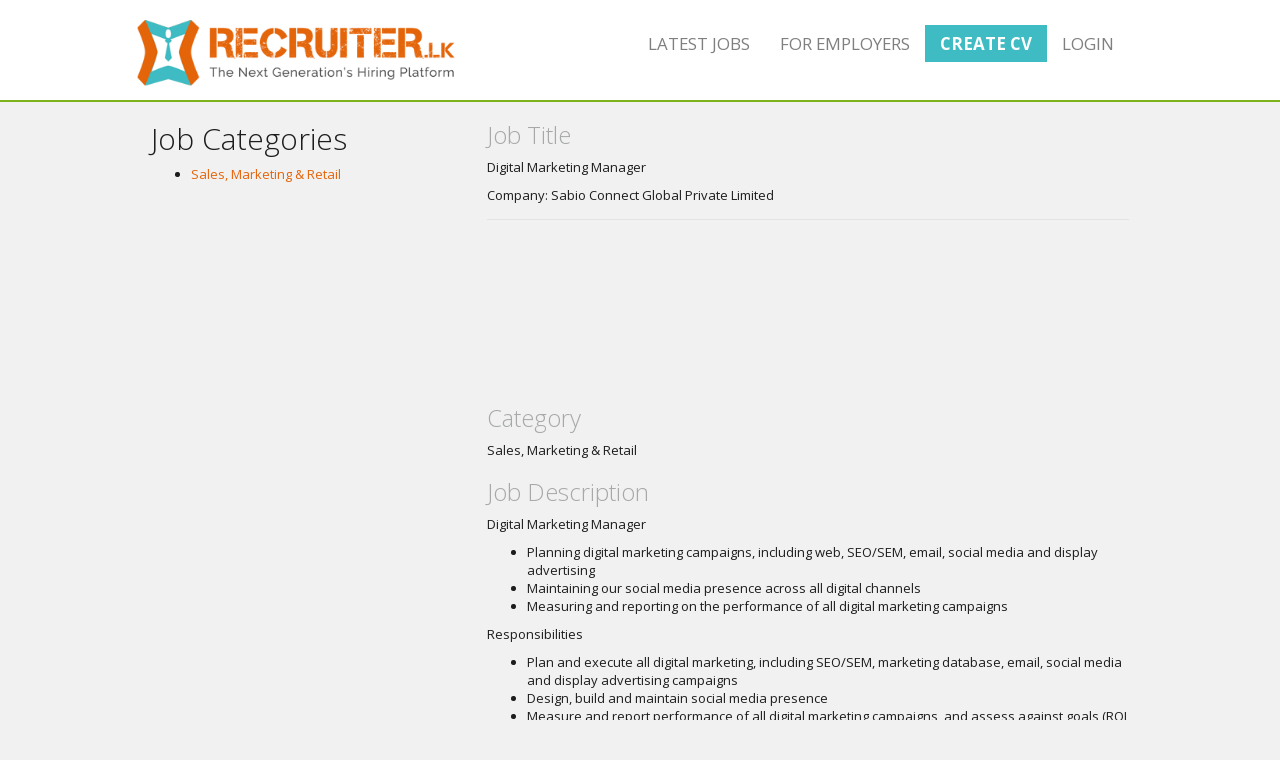

--- FILE ---
content_type: text/html; charset=UTF-8
request_url: https://www.recruiter.lk/job/digital-marketing-manager-2
body_size: 3583
content:
<!DOCTYPE html>
<html lang="en">
<head><meta http-equiv="Content-Type" content="text/html; charset=utf-8">

  <script type="text/javascript" src="/assets/7b765a47/jquery.min.js"></script>
<script type="text/javascript" src="https://maps.googleapis.com/maps/api/js?key=AIzaSyBp6uil6btkJri2QeKRTfiAibLBtPikXVA&amp;v=3.exp"></script>
<title>Digital Marketing Manager</title>
  <meta name="description" content="Digital Marketing ManagerPlanning digital marketing campaigns, including
web, SEO/SEM, email, social media and display advertisingMaintaini" />
  <meta name="viewport" content="width=device-width, initial-scale=1, maximum-scale=1">

<meta property="og:title" content="Digital Marketing Manager" />
<meta property="og:site_name" content="Recruiter.lk" />
<meta property="og:image" content="https://www.recruiter.lk/assets/front/images/fb-recruiter-logo.png" />
<meta property="og:url" content="https://www.recruiter.lk/job/digital-marketing-manager-2" />
<meta property="og:description" content="Digital Marketing ManagerPlanning digital marketing campaigns, including
web, SEO/SEM, email, social media and display advertisingMaintaini" />
<meta property="fb:app_id" content="1691785171050052" />
<meta property="og:type" content="article" />

  <link rel="stylesheet" href="/assets/front/css/bootstrap.css" />
  <link rel="stylesheet" href="/assets/front/css/font-awesome.min.css" />
  <link rel="stylesheet" href="/assets/front/css/font-museo_slab500.css" />
  <link rel="stylesheet" href="/assets/front/css/font.css" />
  <link rel="stylesheet" href="/assets/front/css/animate.css" />
  <link rel="stylesheet" href="/assets/front/css/style.css" />
  <link rel="stylesheet" href="/assets/front/stylesheets/screen.css" />
    <!--[if lt IE 9]>
    <script src="/assets/front/js/ie/respond.min.js"></script>
    <script src="/assets/front/js/ie/html5.js"></script>
    <script src="/assets/front/js/ie/excanvas.js"></script>
  <![endif]-->
      <script type="text/javascript">
jQuery(document).ready(function($){
    $("input[type=checkbox]:checked").each(function(i) {
      $(this).parent('label').addClass('checkbox-on');
    });
    $( "input[type=checkbox]" ).on( "click", function(){
        if($(this).parent('label').hasClass('checkbox-on')){
            $(this).parent('label').removeClass('checkbox-on');
        }else{
            $(this).parent('label').addClass('checkbox-on');
        }
    });

    $("#skills input[type=checkbox]:checked").each(function(i) {
        var id = $(this).attr('id');
        $("label[for="+id+"]").addClass('checkbox-on');
    });
    $(document.body).on('click',"#skills label", function(){
        if($(this).hasClass('checkbox-on')){
            $(this).removeClass('checkbox-on');
        }else{
            $(this).addClass('checkbox-on');
        }
    });

    $('input').attr('placeholder','');
});
</script>
<!-- Google Tag Manager -->
<script>(function(w,d,s,l,i){w[l]=w[l]||[];w[l].push({'gtm.start':
new Date().getTime(),event:'gtm.js'});var f=d.getElementsByTagName(s)[0],
j=d.createElement(s),dl=l!='dataLayer'?'&l='+l:'';j.async=true;j.src=
'https://www.googletagmanager.com/gtm.js?id='+i+dl;f.parentNode.insertBefore(j,f);
})(window,document,'script','dataLayer','GTM-N9MP68G');</script>
<!-- End Google Tag Manager -->
<script src="https://challenges.cloudflare.com/turnstile/v0/api.js" async defer></script>
</head>
<body id="site">
<!-- Google Tag Manager (noscript) -->
<noscript><iframe src="https://www.googletagmanager.com/ns.html?id=GTM-N9MP68G"
height="0" width="0" style="display:none;visibility:hidden"></iframe></noscript>
<!-- End Google Tag Manager (noscript) -->
  <!-- header -->
  <header id="header">

    <nav id="w0" class="navbar" role="navigation">
        <div class="container">
            <div class="navbar-header">
                <button type="button" class="navbar-toggle" data-toggle="collapse" data-target="#w0-collapse">
                    <span class="sr-only">Toggle navigation</span>
                    <span class="icon-bar"></span>
                    <span class="icon-bar"></span>
                    <span class="icon-bar"></span>
                </button>
                <a class="navbar-brand" title="Recruiter.lk for Top Jobs in Sri Lanka" id="brand" href="/">
                    <img src="/assets/front/images/topjobslanka-logo.png" alt="Recruiter.lk logo" id="logo" />
                </a>
            </div>
            <div id="w0-collapse" class="collapse navbar-collapse">
                <ul id="w1" class="navbar-nav navbar-right nav">
                  <li><a href="/jobs" title="Latest Top Jobs in Sri Lanka">Latest Jobs</a></li>
                  <li><a href="/full-service" title="job matching full service">For Employers</a></li>
                    <li>
                                                                    <a class="btn primary" href="/cv" title="Register with recruiter.lk">Create CV</a>
                                                    </li>
                    <li>
                                                    <a href="/login" title="login">Login</a></li>
                                                </ul>
            </div>
        </div>
    </nav>

  	
  </header>
  <!-- / header -->

  

      <section id="content">
            <div class="container jobslisting">
    <div class="row">
    	<div class="col-md-4 col-sm-4 col-xs-12 jobscats">
        	<h2>Job Categories</h2>
        	<ul>
                        	<li><a href="/jobs/sales-marketing-retail" data="16" title="Sales, Marketing & Retail">Sales, Marketing & Retail</a></li>
                        </ul>
        </div>

    	<div class="col-md-8 col-sm-8 col-xs-12" id="jobs">

            <h3>Job Title</h3>
            <p>Digital Marketing Manager</p>
            <p>Company: Sabio Connect Global Private Limited </p>
            <hr class="light_rounded" />

            <div class="row">
                <div class="col-md-12"><div id="map-canvas"></div></div>
            </div>

            <h3>Category</h3>
            <p>Sales, Marketing & Retail</p>

            <h3>Job Description</h3>
            <p><p>Digital Marketing Manager</p><ul><li>Planning digital marketing campaigns, including
web, SEO/SEM, email, social media and display advertising</li><li>Maintaining our social media presence across all
digital channels</li><li>Measuring and reporting on the performance of
all digital marketing campaigns</li></ul><p>Responsibilities</p><ul><li>Plan and execute all digital marketing,
including SEO/SEM, marketing database, email, social media and display
advertising campaigns</li><li>Design, build and maintain social media presence</li><li>Measure and report performance of all digital
marketing campaigns, and assess against goals (ROI and KPIs)</li><li>Identify trends and insights, and optimize spend
and performance based on the insights</li><li>Evaluate emerging technologies. Provide thought
leadership and perspective for adoption where appropriate</li></ul><p>Requirements and skills</p><ul><li>A degree in marketing or a related field</li><li>Proven working experience in digital marketing</li><li>Demonstrable experience leading and managing
SEO/SEM, marketing database, email, social media and/or display advertising
campaigns</li><li>Display creativity in identifying target
audiences and devising digital campaigns that engage and inform.</li><li>Experience in setting up and optimizing Google
Adwords campaigns</li><li>Working knowledge of HTML, CSS, and JavaScript
development and constraints</li><li>Strong analytical skills and data-driven
thinking</li><li>Up-to-date with the latest trends and best
practices in online marketing and measurement</li></ul><p>Please note: The designation is indicative and may change based on experience and current title</p></p>
            <hr class="light_rounded" />

            <h3>Location</h3>
            <p>Colombo</p>

            <h3>Skills Required</h3>
                        <p class="colThree"><span>Advertising</span> <span>Creativity </span> <span>G Suite</span> <span>Google Analytics</span> <span>Google Optimise</span> <span>Media</span> <span>Social Media</span> <span>Written Communication</span></p>
                        <hr class="light_rounded" />

            <h3>Availability</h3>
                                    <p>Monday &nbsp; &nbsp; &nbsp; Tuesday &nbsp; &nbsp; &nbsp; Wednesday &nbsp; &nbsp; &nbsp; Thursday &nbsp; &nbsp; &nbsp; Friday</p>
                        <hr class="light_rounded" />

            <h3>Preferred Languages</h3>
                        <p>English</p>
                        <hr class="light_rounded" />

            <h3>Work Experience</h3>
            <p>5+ Years</p>
            <hr class="light_rounded" />

            <p class="text-center warning m-t">
                              <a href="/signup/jobseeker" class="btn btn-sm btn-info" title="Sign up as job seeker">Register Now to Apply</a>
                        </p>
        </div>
    </div>
</div>
      </section>


  <!-- footer -->
  <footer id="footer">
    <div class="footerbar">
        <div class="container text-center">
            <a href="https://www.facebook.com/recruiter.lk" target="_blank" class="btn btn-xs btn-circle"><i class="fa fa-facebook"></i></a>
            <a href="https://twitter.com/recruiter_lk" class="btn btn-xs btn-circle" target="_blank"><i class="fa fa-twitter"></i></a>
            <a href="https://www.linkedin.com/company/recruiterlk" class="btn btn-xs btn-circle" target="_blank"><i class="fa fa-linkedin"></i></a>
        </div>
    </div>
    <div class="footernav">
    	<div class="container text-center">
            <p><a href="/how-it-works" title="How does recruiter work?">How it works</a><!--a href="/find-a-job">Find a Job</a--><a href="/signup/employer" title="Post job vacancy for free">Post a Job for Free!</a> <a href="/jobs" title="Latest Top Jobs in Sri Lanka">Latest Jobs</a> <a href="/signup/jobseeker" title="Register your CV to find job quicker">Register your CV</a></p>
            <p><a href="/about-us" title="Best jobs matching system in sri lanka">About Recruiter.lk</a> <a href="/privacy-policy">Privacy Policy</a> <a href="/terms-and-conditions">Terms &amp; Conditions</a> <a href="/contact-us" title="Contact Recruiter LK">Contact us</a></p>
            <p class="copyrights">&copy; 2026 Recruiter.lk - All Rights Reserved.</p>
        </div>
    </div>
  </footer>
  <a href="#" class="hide slide-nav-block" data-toggle="class:slide-nav slide-nav-left" data-target="body"></a>
  <!-- / footer -->
  <!-- Bootstrap -->
  <script src="/assets/front/js/bootstrap.js"></script>
  <!-- app -->
  <script src="/assets/front/js/app.js"></script>
  <script src="/assets/front/js/app.plugin.js"></script>
    <script src="/assets/front/js/app.data.js"></script>
<div id="matching">
    Matching... please wait!
</div>
<script type="text/javascript">
/*<![CDATA[*/
jQuery(function($) {

    function initialize() {
      var myLatlng = new google.maps.LatLng(,);
      var mapOptions = {
        zoom: 15,
        center: myLatlng
      }
      var map = new google.maps.Map(document.getElementById('map-canvas'), mapOptions);

      var marker = new google.maps.Marker({
          position: myLatlng,
          map: map,
          title: 'User Location'
      });
    }

    google.maps.event.addDomListener(window, 'load', initialize);

});
/*]]>*/
</script>
<script defer src="https://static.cloudflareinsights.com/beacon.min.js/vcd15cbe7772f49c399c6a5babf22c1241717689176015" integrity="sha512-ZpsOmlRQV6y907TI0dKBHq9Md29nnaEIPlkf84rnaERnq6zvWvPUqr2ft8M1aS28oN72PdrCzSjY4U6VaAw1EQ==" data-cf-beacon='{"version":"2024.11.0","token":"fb5a15912d5642189e1629be4076b7f2","r":1,"server_timing":{"name":{"cfCacheStatus":true,"cfEdge":true,"cfExtPri":true,"cfL4":true,"cfOrigin":true,"cfSpeedBrain":true},"location_startswith":null}}' crossorigin="anonymous"></script>
</body>
</html>


--- FILE ---
content_type: text/html; charset=utf-8
request_url: https://www.google.com/recaptcha/api2/aframe
body_size: 266
content:
<!DOCTYPE HTML><html><head><meta http-equiv="content-type" content="text/html; charset=UTF-8"></head><body><script nonce="hL-O7bsGNAMlDNOmVa7rHw">/** Anti-fraud and anti-abuse applications only. See google.com/recaptcha */ try{var clients={'sodar':'https://pagead2.googlesyndication.com/pagead/sodar?'};window.addEventListener("message",function(a){try{if(a.source===window.parent){var b=JSON.parse(a.data);var c=clients[b['id']];if(c){var d=document.createElement('img');d.src=c+b['params']+'&rc='+(localStorage.getItem("rc::a")?sessionStorage.getItem("rc::b"):"");window.document.body.appendChild(d);sessionStorage.setItem("rc::e",parseInt(sessionStorage.getItem("rc::e")||0)+1);localStorage.setItem("rc::h",'1768730969686');}}}catch(b){}});window.parent.postMessage("_grecaptcha_ready", "*");}catch(b){}</script></body></html>

--- FILE ---
content_type: text/css
request_url: https://www.recruiter.lk/assets/front/css/font-museo_slab500.css
body_size: 68
content:
/*
 * Web Fonts from fontspring.com
 *
 * All OpenType features and all extended glyphs have been removed.
 * Fully installable fonts can be purchased at http://www.fontspring.com
 *
 * The fonts included in this stylesheet are subject to the End User License you purchased
 * from Fontspring. The fonts are protected under domestic and international trademark and 
 * copyright law. You are prohibited from modifying, reverse engineering, duplicating, or
 * distributing this font software.
 *
 * (c) 2010-2013 Fontspring
 *
 *
 *
 *
 * The fonts included are copyrighted by the vendor listed below.
 *
 * Vendor:      exljbris Font Foundry
 * License URL: http://www.fontspring.com/fflicense/exljbris
 *
 *
 */
@font-face {
    font-family: 'museo_slab500';
    src: url('/assets/front/fonts/Museo_Slab_500_2-webfont.eot');
    src: url('/assets/front/fonts/Museo_Slab_500_2-webfont.eot?#iefix') format('embedded-opentype'),
         url('/assets/front/fonts/Museo_Slab_500_2-webfont.woff') format('woff'),
         url('/assets/front/fonts/Museo_Slab_500_2-webfont.ttf') format('truetype'),
         url('/assets/front/fonts/Museo_Slab_500_2-webfont.svg#museo_slab500') format('svg');
    font-weight: lighter;
    font-style: normal;
}

--- FILE ---
content_type: text/css
request_url: https://www.recruiter.lk/assets/front/css/font.css
body_size: -374
content:
@import url(https://fonts.googleapis.com/css?family=Open+Sans:400,700,600,400italic,300);

--- FILE ---
content_type: text/css
request_url: https://www.recruiter.lk/assets/front/css/style.css
body_size: 10854
content:
html{position: relative;min-height: 100%;overflow-x:hidden;}
body{color:#1D1D1D;font-size:13px;overflow-x: hidden;}
body {
  font-family:'Open Sans', sans-serif;
}
h1, h2, h3, h4, h5, h6, .h1, .h2, .h3, .h4, .h5, .h6{
  font-family:'Open Sans', sans-serif; font-weight: 300;
}
i[class^='icon-'] { font-family: 'Glyphicons Halflings'; }
a{ color:#E46409; }
a:hover, a:focus{ text-decoration:none; }
.form-group label { font-size: 1.2em; margin-bottom: 5px; margin-top: 10px; }
.radio-inline + .radio-inline, .checkbox-inline + .checkbox-inline{ margin-top: 10px; }
img{ max-width: 100%; }
.dark-text{ color: #121212; }
#header{ background-color:#fff; width: 100%; z-index: 1000; border-bottom: 2px solid #7db31a; }

#home #header{ position: absolute; background: none; border: none; }
#header .navbar-nav a i{width: 10px; height: 10px; border-radius: 50%; background-color: #fff; position: relative; top: -10px; padding: 2px 5px; font-size: 12px; color: #ff8585;}

/* Homepage */
.navbar .nav a, .navbar .nav a:link, .navbar .nav a:visited, .navbar .nav a:active{ color:#7f7f7f; font-size: 1.3em; text-transform: uppercase; }
#home .navbar .nav a, #home .navbar .nav a:link, #home .navbar .nav a:visited, #home .navbar .nav a:active{ color:#555; }
#home .navbar.slideIt .nav a, #home .navbar.slideIt .nav a:link, #home .navbar.slideIt .nav a:visited, #home .navbar.slideIt .nav a:active{ color:#464646; }
#home .navbar .nav a:hover, #home .navbar.slideIt .nav a:hover{ color: #E46409; }
.navbar-collapse.in a, #home .navbar-collapse.in .nav a{ color: #222; }
.navbar .nav a.btn.primary, #home .navbar .nav a.btn.primary:link, #home .navbar .nav a.btn.primary:active, #home .navbar .nav a.btn.primary:visited{ background-color: #3fbbc3; color: #fff; font-weight: bold; }
#home h1, #home h2, #home h4{ font-family: 'museo_slab500';}
#slider{ position: relative; display: block; top: 0; width: 100%; height: auto;}
#sliderMsg{ position: absolute; top: 100px; z-index: 101; width: 100%; }

#sliderMsg h1 {color: #555555; font-size: 3em; margin-bottom: 30px; display: block; }
#sliderMsg .btn{width: 100%; color:#f1f1f1; font-size: 2.2em; padding: 20px; font-weight: 600; }
a.hire{ background-color: #3fbbc3; border: 2px solid #3fbbc3;}
a.hire:hover{ background-color: #36C5CF; border: 2px solid #fff;}
a.findajob{ background-color: #E46409; border: 2px solid #E46409;}
a.findajob:hover{ background-color: #E86101; border: 2px solid #fff;}
#home h2, #home h4{ color:#4d5154; }
.homebar-pink h2{ color: #4a4947; line-height: 40px; margin: 30px 0; font-size: 32px; font-weight: 300;}
.homebar-pink p, .homebar-pink ul li{ font-size: 1.5em; color: #4a4947; margin: 20px 0; }
.homebar-pink ul li{ list-style: none; text-align: left; padding-left: 60px; background:url(/assets/front/images/tick.png) no-repeat left center;}
.homebar-pink a{ padding: 10px; font-size: 1.2em; color: #4a4947;}
.homebar-pink a:hover, a.active{ color: #E46409; }
a.active:hover{ text-decoration: underline; }
.homebar-pink a.red{ color: #E46409; clear: both; display: block;}

.how-it-works{padding-top: 10px; padding-bottom: 30px;}
.how-it-works h2{font-family: 'museo_slab500';}

.homebar-white{ background:#f9f9f9;}
#main-nav h1{ font-family: 'museo_slab500'; color:#4d5154; margin: 15px 0; }

#flashMsg{ margin: 10px auto; animation: blinker 1s linear infinite; }

#login-form{ height: 400px; margin-top: 85px;}

#pricing ul li{clear: both; width: 100%; display: table; text-align: center; border: #4d5153 1px solid; border-bottom: none;}
#pricing ul li:last-child{ border-bottom: #4d5153 1px solid;}
#pricing h3{ margin: 0; padding: 15px 0; line-height: 20px; color:#4d5153; font-size: 1.1em; font-weight: 400; text-transform: uppercase; text-align: left; }
#pricing img{ width: 20px; }
#pricing .odd{ background-color:#f0f0f0; }
#pricing .col-xs-3{ padding: 15px 0; line-height: 20px; height: 100%; display: block;}
#pricing .packages{ text-align: center;}
#pricing .col-xs-3:last-child{padding-right: -15px;}

#pricing .packages .col-xs-3{ padding: 5px 0;  display: block;}
#pricing .packages h3{ text-align: center;}
.packages h4{display: block; margin:-15px 0 0 0; font-family: 'museo_slab500'; color: #4a4947; font-size: 1.1em; padding: 5px; background-color: #fff; }
.packages h4.blue{ border-bottom: 2px solid #5abbcc;}
.packages h4.red{ border-bottom: 2px solid #e55c60;}
.packages a.getstarted{ display: block; clear: both; font-size: 0.8em; margin:10px auto 0 auto; width: 90%; padding: 5%; background-color:#3fbbc3; color:#fff; text-transform: uppercase;  }

/*primary nav*/
.nav-primary:before, .nav-primary:after {display: table;content: " ";}
.nav-primary:after {clear: both;}
.nav-primary{background-color: #233445}
.nav-primary li{line-height: 1.5}
.nav-primary li li a{padding:5px 15px;}
.nav-primary li a i{margin-right: 0.5em}
.nav-primary > ul > li > a{color: #8e9eae;border-bottom: 1px solid #2a3b4c;padding:10px 10px;position: relative;font-weight: 600}
.nav-primary > ul > li > .dropdown-menu{margin-left: 0;border-radius: 0}
.nav-primary > ul > .dropdown-submenu:hover > a,
.nav-primary > ul > .dropdown-submenu:focus > a,
.nav-primary > ul > li > a:hover,
.nav-primary > ul > li > a:focus,
.nav-primary > ul > li > a:active,
.nav-primary > ul > li.active > a{color: #e1e5e9;background-color: transparent;transition:color .3s ease-in-out 0s;}
.nav-primary > ul > li.active > a{border-left: 1px solid #13c4a5;padding-left: 9px;}
.nav-primary > ul > .dropdown-submenu  > a:after{display: none}

.nav-primary.bg-light > ul > li > a{border-bottom-color:#d0d4d8;color:#6e7e8e;}
.nav-primary.bg-light > ul > .dropdown-submenu:hover > a,
.nav-primary.bg-light > ul > .dropdown-submenu:focus > a,
.nav-primary.bg-light > ul > li > a:hover,
.nav-primary.bg-light > ul > li > a:focus,
.nav-primary.bg-light > ul > li > a:active,
.nav-primary.bg-light > ul > li.active > a{color: #3d4d5d}
/*overrid the bootstrap colors*/
.panel{border-color: #e3e8ed}
.panel-heading, .panel-footer{border-color: #e3e8ed;background: #f7f8f9;}
.panel-heading:before, .panel-heading:after {display: table;content: " ";}
.panel-heading:after {clear: both;}
.panel-heading .nav{font-size: 12px;margin: -10px  -15px;}
.panel-heading .nav > li > a{border-radius: 0;margin:0;border-width: 0 1px;line-height: 19px;}
.panel-heading .nav > li > a:hover{border-width: 0 1px;}
.panel-heading .nav-tabs{margin: -10px  -16px -11px -16px;}
.panel-heading .nav-tabs > li > a{line-height: 20px}
.panel-heading .nav-tabs.nav-justified{width: auto;}
.panel-heading .nav-tabs.pull-left > li:first-child > a, .panel-heading .nav-tabs.nav-justified > li:first-child > a{border-radius: 4px 0 0}
.panel-heading .nav-tabs.pull-right > li:last-child > a, .panel-heading .nav-tabs.nav-justified > li:last-child > a{border-radius: 0 4px 0 0}
.panel-heading .nav-tabs > li > a:hover, .panel-heading .nav-tabs > li > a:focus{border-width: 0 1px;background: transparent;border-color: transparent;}
.panel-heading .nav-tabs > li.active > a, .panel-heading .nav-tabs > li.active > a:hover, .panel-heading .nav-tabs > li.active > a:focus{background:#fff;border-width: 0 1px;border-color:#ddd;}
.panel-heading .label-large{vertical-align: 10%}
.panel-heading.bg{margin:-1px -1px 0 -1px;border: none;}
.panel-collapse{padding-bottom:3px;}
.panel-collapse .panel-heading{margin-bottom: 0}
.panel.bg{border: none}
.panel.bg .list-group-item{border-color:transparent;}
.panel.bg .list-group-item a{color: #fff}
.panel .list-group{background: transparent;}
.panel .list-group.m-t-n .list-group-item:first-child{border-top:0 }
.panel .table td, .panel .table th{padding:6px 15px;border-top: 1px solid #eaedef;}
.panel .table-striped > tbody > tr:nth-child(odd) > td, .panel .table-striped > tbody > tr:nth-child(odd) > th {background-color: #fcfdfe;}
.panel .table-striped > thead > tr > th{background: #fafbfc;border-right: 1px solid #e0e4e8;border-bottom:1px solid #e0e4e8;}
.panel .table-striped > thead > tr > th:last-child{border-right: none}
.panel-large{min-width: 300px;}
.nav-tabs.no-radius > li > a{border-radius: 0}
.tab-content .list-group-item:first-child{border-top: none}
.dropdown-menu{font-size: 13px}

.th-sortable{cursor: pointer;}
.th-sortable .th-sort{float: right;position: relative;}
.th-sort i{position:relative;z-index: 1}
.th-sort .fa-sort{position: absolute;left: 0;top: 3px;color: #bac3cc;z-index: 0}
.list-group{border-radius: 4px}
.list-group-item{border-color:#e4e9ed;}
.list-group-item .fa-chevron-right{float: right;margin-top: 4px;margin-right: -5px}
.list-group-item > .fa-chevron-right + .badge {margin-right: 5px;}
a.list-group-item:hover, a.list-group-item:focus, a.list-group-item:active {background-color: #f1f5f9;}
a.list-group-item.active{background-color: #e1e5e9;border-color:#e1e5e9;color: #3a5a7a}
a.list-group-item.active > .badge, .nav-pills > .active > a > .badge{color: #3a5a7a}
.list-group-item.active a, .list-group-item.active .text-muted{color: #fff}
.list-group-item.active{background-color: #5191d1;border-color:#5191d1;}
.list-group-item.media{margin-top: 0}
.progress-mini{height: 6px}
.progress-small{height: 10px}
.progress-small .progress-bar{font-size: 10px;line-height: 1em}
.navbar .nav .open > a, .navbar .nav .open > a:hover, .navbar .nav .open > a:focus{background: transparent;}
.list-normal{background: transparent;}
.list-normal > .list-group-item{border-radius: 0;border-width: 1px 0;background: transparent}
.list-normal > .list-group-item .badge{margin-right: -5px}
.input-group{position: relative;}
.tooltip-inner{background-color:#233445;background-color: rgba(35, 52, 69, 0.9);}
.tooltip.top .tooltip-arrow {border-top-color: #233445;border-top-color: rgba(35, 52, 69, 0.9);}
.tooltip.right .tooltip-arrow {border-right-color: #233445;border-right-color: rgba(35, 52, 69, 0.9);}
.tooltip.left .tooltip-arrow {border-left-color: #233445;border-left-color: rgba(35, 52, 69, 0.9);}
.tooltip.bottom .tooltip-arrow {border-bottom-color: #233445;border-bottom-color: rgba(35, 52, 69, 0.9);}
.popover-content{font-size: 12px;line-height: 1.5}
/*override bootstrap dropdown-menu*/
.open{z-index: 1050}
.dropdown-menu > .panel{
  border: none;
  margin: -5px 0;
}
.dropdown-menu > li > a:hover,
.dropdown-menu > li > a:focus,
.dropdown-submenu:hover > a,
.dropdown-submenu:focus > a,
.dropdown-menu > .active > a,
.dropdown-menu > .active > a:hover,
.dropdown-menu > .active > a:focus{
  background-image: none;filter:none;background-color: #13c4a5;color: #fff;
}
.dropdown-menu > li > a:hover i{color: #fff}
.dropdown-submenu{position: relative;}
.dropdown-submenu:hover > .dropdown-menu {display: block;}
.dropdown-submenu > .dropdown-menu{left:100%;top:0;margin-top:0;margin-left: -1px}
.dropup .dropdown-submenu > .dropdown-menu{top: auto;bottom: 0;}
.dropdown-submenu.pull-left {float: none;}
.dropdown-menu.pull-left{left:100%;}
.dropdown-submenu.pull-left>.dropdown-menu{left: -100%;margin-left: 20px}
/*make a inverse one*/
.dropdown-menu.bg-inverse > .divider{height:1px;background-color: #2a3b4c;border: none}
.dropdown-menu.bg-inverse > li > a{color: #8e9eae}
.dropdown-menu.bg-inverse > li > a:hover,
.dropdown-menu.bg-inverse > li > a:focus,
.dropdown-menu.bg-inverse > li > a:active,
.dropdown-menu.bg-inverse > li.active > a,
.dropdown-menu.bg-inverse > .dropdown-submenu:hover > a{color: #fff}
.dropdown-menu .badge{margin-top: 1px}
.dropdown-select > li > a input{position: absolute;left: -9999em;}
/*breadcrumb*/
.breadcrumb{background-color: #fafbfc;border:1px solid #e0e4e8;padding-left: 10px;font-size: 12px}


/*accordion*/
.accordion-group,.accordion-inner{border-color: #e0e4e8}
.accordion-inner{background: #fff;border-radius: 0 0 4px 4px}

.alert{border-color: rgba(10,20,20,.1); padding: 12px; text-align: center; }
.alert-error { color: #a94442; background-color: #f2dede; border-color: #ebccd1; }
.alert-info{ color: #fff; background-color: #3fbbc3; font-size: 1.1em; }
.close i{font-size: 12px;font-weight: normal;display: block;line-height: 1.5;}

.modal-backdrop{background: #fff}
.modal-backdrop.fade.in{opacity: 0.8;filter: alpha(opacity=80);}
.modal-header{border-radius: 6px 6px 0 0;background-color: #f7f8f9}
.modal-header .close{margin-top: 3px}
.modal-footer{padding: 14px 20px 15px;margin-top: 0;border-radius: 0 0 6px 6px;background-color: #f7f8f9}

.bg{background-color: #f7f8f9}
.label{font-weight: 700;}
.badge{background: #b1b5b9}
.badge.bg-white{color: #919599}
.text-white{color: #fff}
.text-muted{color: #919599}
.text-light{color: #919599}
.text-default{color: #a5b6c7;}
.text-warning{color: #f4c414;}
.text-danger{color: #ff5f5f;}
.text-success{color: #3fcf7f;}
.text-primary{color: #3fbbc3;}
.font-thin{font-weight: 300;}

.btn{
  position: relative;
  border-width: 0;
  font-weight: 600;
  font-size: 1.2em;
  border-radius: 0px;
  transition:background .3s ease-in-out 0s;
}
.btn:hover, .btn:focus, .btn:active, .btn.active {background: #bac3cc;}

.btn.disabled,
.btn.disabled:hover,
.btn[disabled]:hover,
fieldset[disabled] .btn:hover,
.btn.disabled:focus,
.btn[disabled]:focus,
fieldset[disabled] .btn:focus,
.btn.disabled:active,
.btn[disabled]:active,
fieldset[disabled] .btn:active,
.btn.disabled.active,
.btn[disabled].active,
fieldset[disabled] .btn.active {
  background-color: #c4c9cf;
  color: #fff;
}

.btn-white{padding:6px 12px;box-shadow:inset 0 -2px 0 rgba(0,0,0,0.05);border-width:1px;border-color:#c3c6c9;color:#657483;background-color:#fff}
.btn-white:hover, .btn-white:focus, .btn-white:active, .btn-white.active{border-color:#c3c6c9;color:#657483;background-color:#f7f8f9;}

.btn-default{padding:6px 12px;box-shadow:inset 0 -2px 0 rgba(0,0,0,0.05);border-width:1px;border-color:#c3c6c9;color:#657483;background-color:#f5f6f7}
.btn-default:hover, .btn-default:focus, .btn-default:active, .btn-default.active{border-color:#c3c6c9;color:#657483;background-color:#fafbfc;}

.btn-primary, .bg-primary, .btn-primary.btn-circle > i{color:#ffffff;background-color:#3fbbc3;}
.btn-primary:hover, .btn-primary:focus, .btn-primary:active, .btn-primary.active, .btn-primary.btn-circle:hover > i, .btn.btn-circle:hover > i{color:#fff; background-color:#36C5CF !important;}

.btn-success, .bg-success, .btn-success.btn-circle > i{color:#fff;background-color:#75A322;}
.btn-success:hover, .btn-success:focus, .btn-success:active, .btn-success.active, .btn-success.btn-circle:hover > i{color:#fff; background-color:#7db31a;}

.btn-info, .bg-info, .btn-info.btn-circle > i{color:#fff;background-color:#5abccc}
.btn-info:hover, .btn-info:focus, .btn-info:active, .btn-info.active, .btn-info.btn-circle:hover > i{color:#fff;background-color:#42a3b3;}

.btn-inverse, .bg-inverse, .btn-inverse.btn-circle > i{color:#ffffff;background-color:#4d5153;}
.btn-inverse:hover, .btn-inverse:focus, .btn-inverse:active, .btn-inverse.active, .btn-inverse.btn-circle:hover > i{color:#f1f1f1;background-color:#5a5d5f !important;}

.btn-warning, .bg-warning, .btn-warning.btn-circle > i{color:#fff;background-color:#f4c414}
.btn-warning:hover, .btn-warning:focus, .btn-warning:active, .btn-warning.active, .btn-warning.btn-circle:hover > i{color:#fff;background-color:#f6d616;}


.homebar-pink .btn-danger, .homebar-pink .bg-danger, .homebar-pink .btn-danger.btn-circle > i{color:#f1f1f1;background-color:#ac4646;}
.btn-danger, .bg-danger, .btn-danger.btn-circle > i{color:#f1f1f1;background-color:#E22C2C;}
.btn-danger:hover, .btn-danger:focus, .btn-danger:active, .btn-danger.active, .btn-danger.btn-circle:hover > i{color:#f1f1f1;background-color:#F22525;}

.btn-twitter, .btn-twitter.btn-circle > i{color:#fff;background-color:#00c7f7}
.btn-twitter:hover, .btn-twitter:focus, .btn-twitter:active, .btn-twitter.active, .btn-twitter.btn-circle:hover > i{color:#fff; background-color:#2fcff6; }

.btn-facebook, .btn-facebook.btn-circle > i{color:#fff;background-color:#335397}
.btn-facebook:hover, .btn-facebook:focus, .btn-facebook:active, .btn-facebook.active, .btn-facebook.btn-circle:hover > i{color:#fff; background-color:#4264ab; }

.btn-gplus, .btn-gplus.btn-circle > i{color:#fff;background-color:#dd4a38}
.btn-gplus:hover, .btn-gplus:focus, .btn-gplus:active, .btn-gplus.active, .btn-gplus.btn-circle:hover > i{color:#fff; background-color:#ea5e4d; }

.btn-on.active{color:#fff;border: 1px solid #767676;background: #8e9eae}



.btn-xs {padding: 4px 5px;}
.btn-sm {padding: 6px 10px}
.btn-lg {padding: 11px 16px}
.btn-white.btn-xs, .btn-default.btn-xs{padding: 3px 6px;}
.btn-white.btn-sm, .btn-default.btn-sm{padding: 5px 10px;}
.btn-white.btn-lg, .btn-default.btn-lg{padding: 10px 16px;}
.btn-white .caret, .btn-default .caret{border-top-color: #656565}
.dropup .btn-white .caret, .dropup .btn-default .caret{border-bottom-color: #656565}

.btn > i{line-height: 1.428571429;}
.btn-xs i{font-size: 9px}
.btn.btn-circle, .btn.btn-circle.disabled{padding:2px 5px;box-shadow: none;border:none;background: transparent; color:#E46409; font-weight: 300;transition:none;}
.btn.btn-circle:hover, .btn.btn-circle:active, .btn.btn-circle.active{box-shadow: none;background: transparent;}
.btn-circle > i{color: #7cb41b;background:#202529;width: 60px;height: 60px;padding:18px 0;font-size:24px;border-radius: 50%;display: block;margin:0 auto;margin-bottom:6px;line-height:normal;transition:all .3s ease-in-out 0s;}
.match .btn-circle > i{background:#fff; }
.btn-circle.btn-lg > i{width: 80px;height: 80px;padding:22px 0;font-size:36px;}
.btn-circle.btn-sm > i{width: 40px;height: 40px;padding:10px 0;font-size:20px;}
.btn-circle.btn-xs > i{width: 32px;height: 32px;padding:9px 0;font-size:14px; margin-bottom: 0px;}
.btn-circle b.badge{position: absolute;right: 5px;top: 2px;}
.btn-circle .badge i{margin: 0 -2px}
.btn-white.btn-circle > i{color: #a5b6c7;background: #fff}
.btn.btn-circle.disabled > i{background:#c4c9cf;}

.btn-block{padding-left: 12px;padding-right: 12px}
.text-active, .active .text{display: none !important;}
.active .text-active{display: inline-block !important;}
.btn-link, .btn-link:hover, .btn-link:focus, .btn-link:active, .btn-link.active{border:none;background-color: transparent;background-image: none;-webkit-box-shadow: none;box-shadow: none;text-decoration: none;color: #3a5a7a}
form, .carousel, .form-horizontal .control-group, .nav-tabs, .alert, .panel, .progress, .breadcrumb, .accordion{margin-bottom: 15px}
.media, .media .media{margin-top: 10px;}
.pagination{margin:5px 0;}
.pagination-large > li > a, .pagination-large > li > span{padding: 10px 14px}
/*common css*/
.bg-white{background: #fff;}
.bg-black{background: #1d2d3d;}
.bg-light{background: #e1e5e9;color: #414549}
.bg-lighter{background:#f1f5f9}
.bg-default{background: #bac3cc}
.bg-white-desktop{background-color: #fff}
.bg-focus{background: #ffffee !important;}

.pos-rlt{position: relative;}
.pos-stc{position: static;}
.pos-abt{position: absolute;}
.content-box, .jqstooltip{-webkit-box-sizing: content-box;-moz-box-sizing: content-box;box-sizing: content-box;}
.line {*width: 100%;height: 2px;margin: 10px 0;font-size:0;overflow: hidden;background-color: #fff;border-width:0;border-top: 1px solid #e0e4e8;}
.line-mini{margin: 0}
.line-dark{ margin-top: 25px; border: none; border-bottom: 1px solid #4a4947; display: block; clear: both;}
.line-dashed{border-style: dashed;background: transparent;}
.line-large{margin-top:15px;margin-bottom: 15px}
.headline{border-bottom: 5px solid #000;margin-top: 0;line-height: 45px;}
.no-line{border-width: 0}
.no-border{border-color:transparent !important;}
.no-radius{border-radius: 0}
.block{display:block;margin-bottom: 10px}
.block.hide{display: none}
.inline, .inline-desktop{display:inline-block}
.pull-right-desktop{float: right;}
.pull-none{float: none}
.clear{clear:both}
.line-v{border-left:1px solid #dddddd;padding-left:20px}
.line-v-right{border-right:1px solid #dddddd;padding-right:20px;}
.wrapper{padding: 2px;background-color:#fff;border: 1px solid #ddd}
.w-link{position: absolute;width: 100%;height: 100%;z-index: 1;top: 0}
.btn-s-mini{min-width: 90px}
.btn-s-small{min-width: 100px}
.btn-s-medium{min-width: 120px}
.btn-s-large{min-width: 150px}
.btn-s-xlarge{min-width: 200px}
.btn-s-xxlarge{min-width: 300px}
.btn-padder{padding-left:40px;padding-right:40px}
.l-h-2x{line-height: 2em;}
.text-small{font-size: 12px;}
.text-mini{font-size: 10px;}
.padder{padding:0 15px;}
.padder-v{padding-top: 15px;padding-bottom: 15px;}
.no-padder{padding: 0 !important;}
.pull-in{margin-left: -15px;margin-right: -15px;}
.pull-out{margin:-15px;}
.b-t{border-top: 1px solid #e0e4e8}

.m-l{margin-left: 15px}
.m-l-none{margin-left: 0}
.m-l-mini{margin-left: 5px;}
.m-l-small{margin-left: 10px;}
.m-l-large{margin-left: 20px;}
.m-l-n{margin-left: -15px}
.m-l-n-mini{margin-left: -5px}
.m-l-n-small{margin-left: -10px}
.m-l-n-large{margin-left: -20px}

.m-t{margin-top: 15px}
.m-t-none{margin-top:0}
.m-t-mini{margin-top: 5px;}
.m-t-small{margin-top: 10px;}
.m-t-large{margin-top: 20px;}
.m-t-n{margin-top: -15px}
.m-t-n-xmini{margin-top: -1px}
.m-t-n-mini{margin-top: -5px}
.m-t-n-small{margin-top: -10px}
.m-t-n-large{margin-top: -20px}

.m-r{margin-right: 15px}
.m-r-none{margin-right: 0}
.m-r-mini{margin-right: 5px}
.m-r-small{margin-right: 10px}
.m-r-large{margin-right: 20px}
.m-r-n{margin-right: -15px}
.m-r-n-mini{margin-right: -5px}
.m-r-n-small{margin-right: -10px}
.m-r-n-large{margin-right: -20px}

.m-b{margin-bottom: 15px;}
.m-b-none{margin-bottom: 0}
.m-b-mini{margin-bottom: 5px;}
.m-b-small{margin-bottom: 10px;}
.m-b-large{margin-bottom: 20px;}
.m-b-n{margin-bottom: -15px}
.m-b-n-mini{margin-bottom: -5px}
.m-b-n-small{margin-bottom: -10px}
.m-b-n-large{margin-bottom: -20px}

.media-mini{min-width: 50px}
.media-small{min-width: 80px}
.media-large{min-width: 90px}
.avatar{border-radius: 500px;background-color: #fff;padding: 2px}
.thumb-mini{width: 24px;display: inline-block}
.thumb-small{width: 36px;display: inline-block;text-align: center;}
.thumb{display: inline-block}
.thumb-large{width: 90px;display: inline-block}
.thumb img, .thumb-mini img, .thumb-small img, .thumb-large img{height: auto;max-width: 100%;vertical-align: middle;}
/**/
.scroll-x, .scroll-y{overflow:hidden;-webkit-overflow-scrolling:touch;}
.scroll-y{overflow-y:auto;}
.scroll-x{overflow-x:auto;}
.no-touch .scroll-x, .no-touch .scroll-y{overflow: hidden;}
.no-touch .scroll-x:hover, .no-touch .scroll-x:focus, .no-touch .scroll-x:active{overflow-x: auto;}
.no-touch .scroll-y:hover, .no-touch .scroll-y:focus, .no-touch .scroll-y:active{overflow-y: auto;}
.no-touch .scroll-y:hover > *{margin-right: -10px;padding-right: 15px}

.no-touch .hover-action{display: none}
.no-touch .hover:hover .hover-action{display: inherit;}

/*cols*/
.col-lg-2-4 {padding-left: 15px;padding-right: 15px}
.col-newline{clear:left;}
input[type="text"], input[type="email"], input[type="tel"], select, textarea{min-width: 280px; padding: 10px 5px; font-size: 1.2em; height: auto;}
input[type="email"] {  text-transform: lowercase; }
input[type="password"] {  text-transform:none; }
.w70p{ width: 70% !important;}

.nav > li > a:hover, .nav > li > a:focus {background: none;}
.navbar.bg{border-bottom: 1px solid #162636;}
.navbar-brand{font-size: 20px;min-width:90px;font-family: "Times New Roman", Georgia, serif;font-style: italic;font-weight: 700;padding: 10px 0 3px 0;text-align: center;}
.navbar-brand, .navbar-brand:hover, .navbar-brand:focus{color: #22baa0;}
.navbar-form{position: relative;margin: 10px;padding: 0}
.navbar-form input[type="text"]{border-radius: 17px;font-weight: 700;text-indent: 1.5em;}
.navbar-form i{position: absolute;z-index: 1;left:8px;top: 50%;margin-top: -7px;color: #bbb}
.navbar-nav{margin: 25px 0;}
#content ul.navbar-nav{ margin: 0; }
.navbar .nav > li > div{padding-left: 10px;padding-right: 10px}
.navbar-avatar .thumb-small{margin:0 4px;vertical-align: baseline;width: 40px;}
.nav.navbar-avatar > li > a{padding: 5px 10px}
.navbar .nav li.dropdown.open > .dropdown-toggle, .navbar .nav li.dropdown.active > .dropdown-toggle, .navbar .nav li.dropdown.open.active > .dropdown-toggle{background:#e1e5e9;box-shadow:inset 0 1px 0 #13c4a5}
.bg .nav li.dropdown > a:hover .caret{border-top-color:#fff;border-bottom-color:#fff;}
.bg .nav > li > a{color: #a5b6c7}
.bg .nav > li > a:hover,.bg .nav > li > a:focus{
  background-color: transparent;
  color: #fff;
}
.bg .nav li.dropdown.open > .dropdown-toggle,
.bg .nav li.dropdown.active > .dropdown-toggle,
.bg .nav li.dropdown.open.active > .dropdown-toggle {
  background-color: #000;color: #fff;
}
.navbar .badge-notes{float:right;margin-left:-15px;margin-top:-6px;position: relative;font-size: 11px}
.navbar-fixed .navbar{position: fixed;top:0;left: 0;right: 0;z-index: 1030;}
.navbar-fixed{padding-top: 51px}
.navbar-nav.pull-right{width: auto;}
/*content*/
#content{position: relative;}
.page-title{background: #eaedef;border-bottom: 1px solid #d3d6d9;padding: 10px 15px}

/* Footer*/
footer{ margin-top: 20px;}
.footerbar{ background:#4d5153; padding:10px 0px; border-bottom: 1px solid #6f7272;}

.footernav{ background:#202529; padding: 20px 0px;}
.footernav p{margin: 3px 0px;}
.footernav .copyrights{color: #e5e5e5; font-size: 10px; margin-top: 14px;}
.footernav .copyrights a{font-size: 10px; text-decoration: none;}
.footernav .copyrights a:hover{ text-decoration: underline;}
.footernav a{color: #f1f1f1; font-size: 13px; margin: 5px 10px; }

/*comments*/
.arrow:before, .arrow:after{position: absolute;display: inline-block;border-color: transparent;border-style: solid;content:"";}
.arrow-left:before{margin-left:-7px;top: 6px;left: 0px;border-right-color: #d1d4d7;border-width:7px 7px 7px 0;-moz-border-right-colors: #fff;}
.arrow-left:after{margin-left:-6px;top: 7px;left: 0px;border-right-color: #fff;border-width:6px 6px 6px 0;}

.arrow-right:before{margin-right:-7px;top: 6px;right: 0px;border-left-color: #d1d4d7;border-width:7px 0 7px 7px;;-moz-border-left-colors: #fff;}
.arrow-right:after{margin-right:-6px;top: 7px;right: 0px;border-left-color: #fff;border-width:6px 0 6px 6px;;}

.arrow-top:before{margin-top:-7px;top: 0;left: 6px;border-bottom-color: #d1d4d7;border-width:0 7px 7px 7px;;-moz-border-top-colors: #fff;}
.arrow-top:after{margin-top:-6px;top: 0;left: 7px;border-bottom-color: #fff;border-width:0 6px 6px 6px;;}

.chat-item{position: relative;}
.chat-item.arrow-left:before{top:11px;left:47px;}
.chat-item.arrow-left:after{top:12px;left:47px;border-right-color: #f1f5f9;}
.chat-item.arrow-right:before{top:11px;left:auto;right:47px;}
.chat-item.arrow-right:after{top:12px;left:auto;right:47px;}

.comment-list, .comment-item{position: relative;}
.comment-item .panel-body{padding: 10px 15px}
.comment-reply{margin-left: 40px}
.comment-item:before{top:10px;left:47px;}
.comment-item:after{top:11px;left:47px;border-right-color: #f5f5f5;}
.comment-list:before{position: absolute;top: 0;bottom: 35px;left: 16px;width: 1px;background: #e0e4e8;content: '';z-index: -1;}
.comment-item > .thumb-small{width: 36px;}

/*Carousel*/
.carousel-padder{padding-left: 40px;padding-right: 40px;}
.carousel-control{width: 40px;color: #999;text-shadow:none;}
.carousel-control i {position: absolute;top: 50%;left: 50%;z-index: 5;display: inline-block;width: 20px;height: 20px;margin-top: -10px;margin-left: -10px;}
.carousel-control:hover,
.carousel-control:focus {color: #ccc;text-decoration: none;opacity: 0.9;filter: alpha(opacity=90);}
.carousel-indicators.out{bottom: -15px}
.carousel-indicators li{background: #ddd;background-color: rgba(0,0,0,0.2);border: none;margin: 0}
.carousel-indicators .active{background: #13c4a5;width: 10px;height: 10px;}
.carousel-control.left, .carousel-control.right{background-image:none;filter:none;}
.carousel.carousel-fade .item {-webkit-transition: opacity 2s ease-in-out;-moz-transition: opacity 2s ease-in-out;-ms-transition: opacity 2s ease-in-out;-o-transition: opacity 2s ease-in-out;transition: opacity 2s ease-in-out;}
.carousel.carousel-fade .active.left,
.carousel.carousel-fade .active.right {left: 0;z-index: 2;opacity: 0;filter: alpha(opacity=0);}
.carousel.carousel-fade .next,
.carousel.carousel-fade .prev {left: 0;z-index: 1;}
.carousel.carousel-fade .carousel-control {z-index: 3;}
.carousel ul.item, .carousel ul.item > li{list-style: none;margin: 0;padding: 0}

.dropfile{border:2px dashed #e0e4e8;text-align: center;min-height: 20px}
.dropfile.hover{border-color: #aac3cc}
.dropfile small{margin: 50px 0;display: block}

/*Charts*/
.axis{margin:6px 0 0}
.axis li{vertical-align:top;font-size: 9px;margin-right:2px;padding: 0;width: 10px;-webkit-text-size-adjust: none;text-align: center;line-height: 1em;word-wrap:nowrap;}
.axis li:last-child{margin-right:0 !important;}
.axis-full{display: table;}
.axis-full li{display: table-cell;padding: 0;width: 1%;}
.easypiechart {position: relative;text-align: center;}
.easypiechart canvas {position: absolute;top: 0;left: 0;}
.easypiechart .easypie-text{position: absolute;z-index:1;line-height: 1;font-size: 75%;width: 100%;top: 60%}

.combodate select{display: inline-block;}
.doc-buttons .btn{margin-bottom: 5px}
.the-icons{list-style: none;margin: 0}
.the-icons i{font-size: 14px;width:40px;margin:0;display: inline-block;text-align: center;}
.the-icons a{line-height: 32px;display: block;white-space: nowrap;height: 30px;overflow: hidden;}
.the-icons a:hover i{font-size:28px;vertical-align:middle}

.h{font-size: 180px;font-weight: 700;text-shadow: 0 1px 0 #d9d9d9, 0 2px 0 #d0d0d0, 0 5px 10px rgba(0,0,0,.125), 0 10px 20px rgba(0,0,0,.2);}
.portlet{min-height: 30px;}
select#xmonth, select#xday, select#xmonth2, select#xday2,select#xyear, select#xyear2 { min-width: 110px; float: left; margin-right: 15px; }
#main-nav ul.nav li:nth-child(5) { background-color: #f1f1f1; border-radius: 5px; }
.share-buttons{ margin: 10px auto; text-align: center; display: block; width: 300px; }
.a2a_default_style a{ margin: 10px 5px; }



/*desktop*/
@media (min-width: 992px) {
  .col-lg-2-4{width: 20%;float: left}
  #sliderMsg{ top: 200px; }
}
@media (max-width: 991px) {
  .page-title{padding: 10px}
  a:hover{text-decoration: none}
  .inline-desktop{display: inherit;}
  .pull-right-desktop{float: none}
  .hidden-sm.show, .visible-lg.show{display: inherit !important;}
  .bg-white-desktop{background-color: transparent;}
  .navbar > .btn{padding:10px;}
}

@media (min-width: 768px){
  .row{margin-left: -15px;margin-right: -15px}
  ::-webkit-scrollbar {width:8px;height:.25em;position:absolute}
  ::-webkit-scrollbar-thumb {background-color:rgba(0,0,0,0.25)}
  ::-webkit-scrollbar-track {background-color:rgba(0,0,0,0.0)}
  textarea::-webkit-scrollbar {width:1em;}
  .navbar-brand{margin-left: auto;margin-right: auto; max-width: 320px;}
  .bg .navbar-brand{border-right-color: transparent;}
  .navbar-form input{transition:width .3s ease-in-out 0s;}
  .navbar-form input:focus{width:200px}
  .bg-black .navbar-form input{background-color: #102030;border-color:#314355;color:#8e9eae;}
  .bg-black .navbar-form input:focus{background-color: #fff;color:#222;}

  .nav-primary > ul > li > .dropdown-menu{margin-top: -1px;margin-left: 0}
  .nav-vertical > ul > li > a > i{display: block;font-size: 2em;margin:6px auto}
  .nav-vertical > ul > li > a{text-align: center;border-bottom: none;font-size: 11.5px}
  .nav-vertical.nav-icon > ul > li > a span{display: none}
  .nav-vertical.nav-icon > ul > li > a i{margin: 8px auto;}
  .nav-primary.nav-vertical > ul > li > a > .badge{position: absolute;top: 4px;right: 15px;font-size: 11px;padding:3px 6px}

  #nav{position: relative;width: 150px;position: absolute;z-index:1000;left:0;top:50px;bottom: 0;border-right:1px solid #162636}
  #nav.bg-light{border-color:#bfc7d0}
  #nav.nav-vertical {width: 90px}
  #nav + #content{padding-left: 150px;}
  #nav.nav-vertical + #content {padding-left: 90px;}
  .nav-primary.nav-doc > ul > li > a{border-bottom: none;padding: 3px 20px;text-shadow:none;}
  .nav-primary .affix{top: 0;min-width: 149px}
  .nav-primary.nav-vertical .affix{top: 0;min-width: 89px}
  .navbar-fixed .nav-primary .nav{top: 50px}
  .content-sidebar{border-bottom:1px solid #d1d4d7;display: table;width:100%;border-spacing:0;table-layout:fixed;}
  .content-sidebar .sidebar{border:0 solid #d1d4d7;border-right-width: 1px;}
  .sidebar{width: 200px;display: table-cell;vertical-align: top}
  .sidebar-small{width: 160px}
  .sidebar-large{width: 300px}
  .main + .sidebar{border-right-width: 0;border-left-width: 1px}
  .modal{overflow-y: auto;}
  .modal-content{
    -webkit-box-shadow: 0 2px 10px rgba(0, 0, 0, 0.25);
    box-shadow: 0 2px 10px rgba(0, 0, 0, 0.25);
  }
  .form-group label { font-size: 1.1em; margin-bottom: 5px; margin-top: 10px; }
}

/*phone*/
@media (max-width: 767px) {
    /* .slide-nav from left or right*/
  body{overflow-x: hidden;}
  body.slide-nav{overflow: hidden;}
  #header{ position: relative;}
  #header, #content{
    -webkit-transition: -webkit-transform 0.2s ease;
    -webkit-transition-delay: 0s;
    -moz-transition: -moz-transform 0.2s ease 0s;
    transition: transform 0.2s ease 0s;
    -webkit-transform: translate3d(0px, 0px, 0px);
    -moz-transform: translate3d(0px, 0px, 0px);
    transform: translate3d(0px, 0px, 0px);
    -webkit-backface-visibility: hidden;
  }

  #home #header{ position: relative;}
  #sliderMsg h1 {font-size: 2em; line-height: 1.1em; }
  #sliderMsg .btn{ font-size: 1.8em; }
  #slider{ min-height: 400px; }
  .flexslider .slides img{ max-width: 200%; width: 200%; }
  .slide-nav #nav{position: absolute;left: 0;top: 0;bottom:0;width: 75%;display: block !important;z-index: 2000}
  .slide-nav .slide-nav-block{display:block !important;position: absolute;left: 0;right:0;top: 0;bottom: 0;z-index: 1950}
  .slide-nav > #content{background-color: #f5f6f7;}
  .slide-nav > #header, .slide-nav > #content{
    -webkit-transform: translate3d(75%, 0px, 0px);
    -moz-transform: translate3d(75%, 0px, 0px);
    transform: translate3d(75%, 0px, 0px);
    overflow: hidden;
  }
  .slide-nav.slide-nav-right #nav{left: auto;right: 0}
  .slide-nav.slide-nav-right > #header, .slide-nav.slide-nav-right > #content{
    -webkit-transform: translate3d(-75%, 0px, 0px);
    -moz-transform: translate3d(-75%, 0px, 0px);
    transform: translate3d(-75%, 0px, 0px);
  }
  .nav-primary .dropdown-menu{position: relative;left: 0;float: none;display: block;border: none;background: transparent;padding-bottom: 0;-webkit-box-shadow: none;box-shadow: none;z-index: 0}
  .nav-primary > ul > li > a{font-weight: bold;}
  .nav-primary .dropdown-menu a{color: #8e9eae;border-bottom: 1px solid #2a3b4c;}
  .nav-primary.bg-light .dropdown-menu a{color: #3e4e5e;border-bottom-color:#d1d4d7;}
  .nav-primary.bg-light .dropdown-menu a:hover{color: #fff}
  .nav-primary .nav{position: static;}
  /* /.slide-nav */
  .main.padder{padding: 0 10px}
  .row, .row .row{margin-left: -10px;margin-right: -10px;}
  .shift{display: none !important;}
  .shift.in{display: block !important;}
  .row-2-phone [class*="col-"]{width: 50%;float: left}
  .row-2-phone .col-newline{clear: none}
  .row-2-phone li:nth-child(odd) { clear: left;margin-left: 0}
  .visible-xs-inline{display: inline-block !important;}
  .hidden-xs-only{display: none !important;}
  .text-center-sm{text-align: center;}
  .navbar{padding:0}
  .navbar-brand{
    float: none;
    display: block;
    margin: 0;
  }
  .navbar-avatar .thumb-small{margin: 0}
  .navbar-nav .open .dropdown-menu{
    position: absolute;
    background-color: #ffffff;
    border: 1px solid #cccccc;
    border: 1px solid rgba(0, 0, 0, 0.15);
    border-radius: 4px;
    -webkit-box-shadow: 0 6px 12px rgba(0, 0, 0, 0.175);
    box-shadow: 0 6px 12px rgba(0, 0, 0, 0.175);
    background-clip: padding-box;
  }
  .navbar > .btn{padding:11px;}
  .navbar-avatar > li > a{padding: 5px}
  .navbar-form{float: none;border: none}
  .nav-toggle{position: absolute;left: 0;top: 0}
  .padder-sm{padding-left: 15px; padding-right:15px;}
  .jobslisting > .row{ display: flex; flex-direction: column;}
  .jobslisting .jobscats{ order: 2; float: none; clear: both; }
  .jobslisting #jobs{ order: 1; float: none; clear: both; }
  .jobslisting #jobMatch a{ font-size: 1.1em; }
  .form-group label {
    font-size: 1em; margin-bottom: 5px; margin-top: 10px;
   }
   label.radio-inline{ max-width: 30%; float: left; }
}

@media (max-width: 480px) {
  input[type="text"], input[type="email"], input[type="tel"], select, textarea{ min-width: 100%; }
  .toolbar a{width:25%;float: left;margin-bottom: 10px}
  .toolbar a:nth-child(5n){clear: left}
  .btn{ padding: 10px 20px; font-size: 1.2em; }
  .navbar-right .btn { display: block; float: right; clear: both; }
  .m-t-large{ margin: 0px; }
  body #sidebar .profile-photo{ float: left; width: 35%; }
  #sidebar ul.nav.nav-pills.nav-stacked { float: right; width: 63%; }
  #sidebar hr{ display: block; clear: both; }
  .business-logo a i, .profile-photo a i{ width: 20px; height: 20px; }
  section#content .container{ padding-right: 8px; padding-left: 8px; }
  select#xmonth, select#xday, select#xmonth2, select#xday2 , select#xyear, select#xyear2 { min-width: 90px; float: left; margin-right: 5px; }
}


/*!
 * Slider for Bootstrap
 */
.slider {
  display: inline-block;
  vertical-align: middle;
  position: relative;
}
.slider.slider-horizontal {
  width: 210px;
  height: 20px;
}
.slider.slider-horizontal .slider-track {
  height: 10px;
  width: 100%;
  margin-top: -5px;
  top: 50%;
  left: 0;
}
.slider.slider-horizontal .slider-selection {
  height: 100%;
  top: 0;
  bottom: 0;
}
.slider.slider-horizontal .slider-handle {
  margin-left: -10px;
  margin-top: -5px;
}
.slider.slider-horizontal .slider-handle.triangle {
  border-width: 0 10px 10px 10px;
  width: 0;
  height: 0;
  border-bottom-color: #0480be;
  margin-top: 0;
}
.slider.slider-vertical {
  height: 210px;
  width: 20px;
}
.slider.slider-vertical .slider-track {
  width: 10px;
  height: 100%;
  margin-left: -5px;
  left: 50%;
  top: 0;
}
.slider.slider-vertical .slider-selection {
  width: 100%;
  left: 0;
  top: 0;
  bottom: 0;
}
.slider.slider-vertical .slider-handle {
  margin-left: -5px;
  margin-top: -10px;
}
.slider.slider-vertical .slider-handle.triangle {
  border-width: 10px 0 10px 10px;
  width: 1px;
  height: 1px;
  border-left-color: #0480be;
  margin-left: 0;
}
.slider input {
  display: none;
}
.slider .tooltip-inner {
  white-space: nowrap;
}
.slider-track {
  position: absolute;
  cursor: pointer;
  background:none;
  -webkit-border-radius: 4px;
  -moz-border-radius: 4px;
  border-radius: 4px;
}
.slider-selection {
  position: absolute;
  background:none;
  -webkit-box-sizing: border-box;
  -moz-box-sizing: border-box;
  box-sizing: border-box;
  -webkit-border-radius: 4px;
  -moz-border-radius: 4px;
  border-radius: 4px;
  z-index: 100;
}
.slider-handle {
  position: absolute;
  top: 5px;
  width: 20px;
  height: 20px;
  background-color: #7db31a;
  opacity: 0.8;
  border: 2px solid #4d5153;
  z-index: 100;
}
.slider-handle.round {
  -webkit-border-radius: 20px;
  -moz-border-radius: 20px;
  border-radius: 20px;
}
.slider-handle.triangle {
  background: transparent none;
}

@media (min-width: 480px) {
    #user-personality-form .control-label{display: none;}
}


/* xn-edit */
.red{ color: #E46409; font-family: 'museo_slab500';}
.red-biger{ color: #E46409; font-family: 'museo_slab500'; font-size: 1.5em; margin: 0.5em 0 !important;}
.red-biger a:hover{ color: #4d5154; }
.dark_grey{ color: #808284; }
.grey{ color: #878889; }

.grey-dot-white-bg{ background:url(/assets/front/images/dot-white-bg.jpg) no-repeat center top; margin-top: 0.5em !important; margin-bottom: 0px !important; padding: 1em;  }

.white-bar{ background:#fff;}
.pink-bar{ background:#E46409; }
.black-bar{color:#f8f6ee; background:#353a3d url(/assets/front/images/lighter50.png) repeat-y top center; }
#hire .black-bar{margin-bottom: -20px;}

.red-line{border-top: 3px solid #7db31a; clear: both; margin-right: -25px; margin-top: 12px; }
.red-hr{border-top: 2px solid #7db31a; clear: both; margin-top: 10px; }
.hr{border-bottom: 1px solid #e2e3e4; padding-bottom: 9px;}

/* Header */
.headerbar{background:#202529;}
.headerbar .navbar{background: none; height: 40px; display: block; margin: 18px 0px;}
.headerbar .navbar-nav.navbar-right:last-child { margin-right: 0px;}
.headerbar .nav li{margin-left: 5px;}
.headerbar .navbar-nav > li > a { padding-top: 8px; padding-bottom: 8px; margin: 5px 0px;}
.header-search input{background: #585c5f; border-radius: 12px; border: 0px; height: 30px; width: 150px; font-size: 20px; color: #fff; vertical-align: middle; margin: 5px 0px;}
#logo{padding: 10px 0px;}

.navbar{z-index: 1010; min-height:37px !important;border:none; border-radius:0px; padding:0px; margin:0px;}
.navbar .nav a{font-size: 15px; font-weight: normal;}

#user-nav a, #user-nav a:active, #user-nav a:visited, #user-nav a:hover{color:#fff;}
#main-nav a, #main-nav a:active, #main-nav a:visited{ color: #E46409;}
#main-nav a:hover{color:#4d5154;}
#main-nav .navbar-nav{margin: 5px 0;}

#content .alert-block{ font-size: 1em; text-align: left; }
#content .alert-block p{ font-weight: bold; }
#content .alert-block ul li{ margin: 3px auto; }

#seeker_signup .checkbox, #employer_signup .checkbox{padding-left: 0px; }
#seeker_signup #User_terms, #employer_signup #User_terms{ text-align: center; width: 20px; display: block; clear: both; margin: 0 auto;}
#seeker_signup .radio{ display: inline-block; margin-top: 0; margin-right: 15px; }

/* common for both profiles */
#map-canvas{ height: 150px; }
.business-logo, .profile-photo{ position: relative; border: 1px dashed #ccc; }
.business-logo a.btn-circle, .profile-photo a.btn-circle{ position: absolute; top: 10px; right: 10px; padding: 0; margin: 0; width: 40px; height: 40px; }
.business-logo a i, .profile-photo a i{ font-style: normal; background-color: #e2e3e4; color: #fff; width: 40px; height: 40px; padding: 2px 0px; margin: 0px; font-family:sans-serif; font-size: 30px;}
h5 {position: relative;}
h5 a.btn{ position:absolute; right: 0;}
h5 a.btn-circle{width: 20px; height: 20px;}
h5 a.btn i{width: 20px; height: 20px; padding: 0; font-size: 14px; margin: 0px;}
h3{color: #a6a8a9;}
.radio-inline input[type="radio"]:after{
    position: relative;
    top: -5px;
    content: "";
    display: inline-block;
    width: 25px;
    height: 25px;
    margin-right: 10px;
    background-color: #a6a8a9;
    border-radius: 12px;
    box-shadow: inset 0px 2px 3px 0px rgba(0, 0, 0, .3), 0px 1px 0px 0px rgba(255, 255, 255, .8);
}
.radio-inline input[type="radio"]:checked:after{
    content: "";
    display: inline-block;
    width: 25px;
    height: 25px;
    margin-right: 10px;
    background-color: #75A322;
    border-radius: 12px;
    box-shadow: inset 0px 2px 3px 0px rgba(0, 0, 0, .3), 0px 1px 0px 0px rgba(255, 255, 255, .8);
}
.checkbox-inline{color: #4d5154;}
.checkbox-inline input[type="checkbox"]{ display: none;}
.checkbox-on{ color: #E46409;}

.checkbox-inline:first-child{margin-left: 0px; padding-left: 0px;}
#User_userLangs .checkbox-inline:first-child ,#User_userSkills .checkbox-inline:first-child{ padding-left: 20px; margin-left: 10px;}
#User_userLangs .checkbox-inline, #User_userSkills .checkbox-inline{ width: 30%;}

#content{ min-height: 400px;}
@media only screen and (max-width: 960px) {
    .searchBox{ width: calc(100% - 22px) !important;}
}
#blog h1 a{ color: #fff;}

/*job seeker*/
#Business_logo, #Profile_photo{display: none;}
#perProfile{width: 80px; margin: 0px auto;}
#perProfile i{width: 80px; height: 80px; padding: 28px 0; font-style: normal;}
#perProfile.btn-info:hover i{background-color: #5abccc !important;}
#perProfile.btn-primary:hover i{background-color: #75A322 !important;}
#perProfile.btn-primary:hover{ background:none !important;}
#perProfile.btn-danger:hover i{background-color: #ac4646 !important;}
#dob .input-group .form-control{ width: 30%; min-width: 30% !important; max-width: 30% !important; }
input#Profile_firstName, input#Profile_lastName{ text-transform: capitalize; }
#Profile_introduction, #EmpHistory_jobDescription, #Application_msg, #Job_description{width: 80%;}
.match{background: rgba(256, 256, 256, 0.5);}
.matchLinks{background:#E5E5E5;}
.contact{margin-right: 15px; padding: 10px 0px!important; background:#E46409; border-radius: 0px!important; color: #fff;}
.contact:hover, .contact:focus{background:#75A322 !important; border-radius: 0px!important; color: #fff !important;}

a.xn-icon { line-height: 26px; vertical-align: middle;}
.xn-icon i{ display: inline-block; margin-left: -10px; margin-bottom: -4px; width: 30px; height: 26px;}
i.date-icon{background: url(/images/date-icon.png); background-repeat: no-repeat;}
i.place-icon{background: url(/images/place-icon.png); background-repeat: no-repeat;}
i.time-icon{background: url(/images/time-icon.png); background-repeat: no-repeat;}
i.delete-icon{background: url(/images/delete-icon.png); background-repeat: no-repeat;}
i.add-icon{background: url(/images/add-icon.png); background-repeat: no-repeat;}
i.edit-icon{background: url(/images/edit-icon.png); background-repeat: no-repeat;}
i.fav-icon{background: url(/images/fav-icon.png); background-repeat: no-repeat;}
i.app-icon{background: url(/images/app-icon.png); background-repeat: no-repeat;}
i.match-icon{background: url(/images/match-icon.png); background-repeat: no-repeat;}
i.refine-icon{background: url(/images/refine-icon.png); background-repeat: no-repeat;}
i.yes-icon{background: url(/images/yes-icon.png); background-repeat: no-repeat;}
i.no-icon{background: url(/images/no-icon.png); background-repeat: no-repeat;}
span.xn-icon{display: inline-block; padding-left: 15px;}
span.xn-icon i{margin-left: -10px !important; margin-bottom: -10px!important;}
a.readmore{display: block; font-size:0.9em; font-weight: bold; color: #202529;}
a.readmore:hover{color: #E46409;}
i.more-icon{background: url(/images/more-icon.png); background-repeat: no-repeat; background-position: 5px 8px; margin-left: 0px !important;}

.perMatch i{ font-size: 25px!important;}
.perMatch.btn.btn-circle:hover > i{background-color:#fff !important;}
.perMatch .info i, .perMatch .info strong, .perMatch.info:hover i{ color: #5abccc; border: 2px solid #5abccc;}
.perMatch.info i{ color: #5abccc; border: 2px solid #5abccc; margin: 5px auto 10px;}

/*employer */
#emp h1{ color: #202529;}
#emp #sidebar h2{ color: #E46409; font-size: 24px;}
#emp #sidebar ul{ font-weight: 700; list-style: none;}
#emp #sidebar ul li span{ color: #878889; font-weight: normal;}
#emp #sidebar ul li a{padding: 2px 0px; margin: 1px 0px; color: #4d5154; background: none;}
#emp #sidebar ul li a:hover{ color:#202529; }
#emp #sidebar ul li ul{ -webkit-padding-start: 0;}
#emp #sidebar ul li ul li a{ color: #808284; font-weight: normal; }
#emp #sidebar ul li ul li a:hover{ color: #808284; }
#emp #sidebar ul li.active a{ color:#E46409; font-weight: bold; }

#emp #topbtns a{ line-height: 30px; vertical-align: middle; color: #202529; }
#emp #topbtns a i{ font-family: sans-serif,serif; margin-right: 10px; float: left; width: 30px; height: 30px; padding: 2px 0px; font-style: normal;}
#emp #topbtns:first-child{margin-top: 15px;}

#emp h4.media-heading{margin-top: 5px;}
#emp h4.media-heading a{ color: #a6a8a9; font-size: 110%;}
#emp h4.media-heading a:hover{ color: #E46409;}
#emp .media-body strong{color: #202529;}

#emp #jobInfo a,#emp #jobInfo a:hover,#emp #jobInfo a:visited,#emp #jobInfo a:active{color: #878889; cursor:text;}
#emp .matchNav a{ color: #202529;}
#emp .matchNav a:hover{color: #E46409; }
#emp ul.matchActions{ display: none;}


#jobMatch .row{padding: 7px !important; border: 1px solid #a6a8a9; border-bottom: 0px; margin: 0px 0px; border-radius: 4px;}
#jobMatch .row:last-child{border-bottom: 1px solid #a6a8a9;;}
#jobMatch .row i{width: 21px; height: 20px; display: block; float: left; margin-right: 5px;}
#jobMatch i.date-icon-red{background:url(/images/date-icon-red.png) no-repeat;}
#jobMatch i.place-icon-red{background:url(/images/place-icon-red.png) no-repeat;}

#skills input[type="checkbox"]{ width:0px; display: none; cursor: pointer;}
#skills label{ width: 30%; display: inline-block; cursor: pointer; }
#dropCheck{position: relative;}
#dropCheck label.control-label{ display: none;}
#dropCheck .form-group{ padding: 5px; width: 300px; border: 1px solid #a6a8a9; background:#f8f6ee; height: 200px; overflow: scroll;}
#dropCheck select option{ display: none;}

#emp #Job_jobLangs label, .colThree span{ width: 31%; margin: 0.7%; padding: 0%; display: inline-block;}

#videoBox{ text-align: center; display: block; padding: 10px 0; }
#video{background:#4d5154; }
#videoNav{ position: absolute; top: 100px; z-index: 100; width: 200px; margin-right: auto; margin-left: auto;}
#jsv-player_wrapper{ display: inline-block!important; height: 100%; width: 100%; }
#jsv-player{ width: 100% !important; min-height: 375px; margin-bottom: 15px; }
#sidebar #jsv-player{ min-height: 115px;}

#matching{ top: 0px; color: #00c7f7; font-size: 25px; padding-top: 300px; text-align: center;
           position:absolute; width: 100%; height: 100%; z-index: 10001;
           background-color: #000; opacity: 0.6; filter: alpha(opacity=60); display: none; }


#Profile_resume{display: inline-block;}
#search label{ color: #fff; width: 100%; }
#search .form-control{ color: #6f7273;}
#search input[type="text"], #search select, #search textarea {min-width: 100% !important; background: #e9e9e9 !important; color: #6f7273;}
#search-btn { width: 100%; vertical-align: middle; border-radius: 10px; font-weight: lighter; font-size: 15px; height: 45px; margin: 20px 0; padding: 5px 10px; }
#search .has-error #search .help-block{ color: #f4c414;}


--- FILE ---
content_type: text/css
request_url: https://www.recruiter.lk/assets/front/stylesheets/screen.css
body_size: 1645
content:
@import url(https://fonts.googleapis.com/css?family=Raleway);
@font-face { font-family: 'FontAwesome'; src: url("../fonts/fontawesome-webfont.eot?v=4.0.3"); src: url("../fonts/fontawesome-webfont.eot?#iefix&v=4.0.3") format("embedded-opentype"), url("../fonts/fontawesome-webfont.woff?v=4.0.3") format("woff"), url("../fonts/fontawesome-webfont.ttf?v=4.0.3") format("truetype"), url("../fonts/fontawesome-webfont.svg?v=4.0.3#fontawesomeregular") format("svg"); font-weight: normal; font-style: normal; }
.fa { display: inline-block; font-family: FontAwesome; font-style: normal; font-weight: normal; line-height: 1; -webkit-font-smoothing: antialiased; -moz-osx-font-smoothing: grayscale; }

body .header-search button { width: 21px; height: 21px; overflow: hidden; text-indent: -999em; background: transparent url(../images/search.png) no-repeat 0 0; border: none; position: absolute; right: 7px; top: 10px; z-index: 2; }
@media only screen and (max-width: 960px) { body #header .headerbar .nav li { width: 48%; float: left; }
  body #header .headerbar .nav li input { width: 100%; }
  body #header #brand { float: left; width: 100%; text-align: center; }
  body #header #brand #logo { margin: 0 auto; } }
@media only screen and (max-width: 480px) {
body #header #brand #logo{ max-width: 180px;}
body #header .navbar-toggle{ margin: 10px; }
body #header .headerbar .nav li { width: 100%; float: left; }
#contact input[type="text"], #contact input[type="password"], #contact textarea { width: 300px !important; }
}
body .flex-direction-nav .flex-prev { width: 30px; height: 72px; overflow: hidden; text-indent: -999em; background: transparent url(../images/arrows.png) no-repeat 0 0; }
body .flex-direction-nav .flex-next { width: 30px; height: 72px; overflow: hidden; text-align: left; text-indent: -999em; background: transparent url(../images/arrows.png) no-repeat -30px 0; }
body .flexslider2 li { position: relative; margin: 2em 0; }
body .flexslider2 li img { float: left; margin: 0 2em 0 0; }
body .flexslider2 li strong { font-family: 'Raleway'; font-size: 25px; font-weight: bold; display: block; }
body .flexslider2 li span { font-family: 'Raleway'; font-size: 15px; }
body .flexslider2 li span.cover { width: 115px; height: 115px; overflow: hidden; text-indent: -999em; background: transparent url(../images/cover.png) no-repeat 0 0; position: absolute; top: 0; left: 0; z-index: 2; }
body .footer-cats h4 { margin: 1.5em 0 1em; }
body .footer-cats ul { list-style: none; padding: 0; margin: 0; }
body .footer-cats ul a { color: #4d5154; font-size: 1.167em; float: left; width: 100%; }
body .footer-cats ul a.red { color: #E46409; }
body .footer-cats ul a:hover { color: #E46409; }
body .footer-cats ul li .half { background: transparent url(../images/awesome.png) no-repeat top left; float: left; width: 50%; padding: 2px 0 0px 24px; overflow: hidden; text-overflow: ellipsis; white-space: nowrap; }
body .footer-cats ul li .half:before { /*content:"\f041";color:$red;*/ }
body .footer-cats ul li .secondhalf { background: transparent url(../images/awesome.png) no-repeat bottom left; float: left; width: 50%; padding: 2px 0 0px 24px; overflow: hidden; text-overflow: ellipsis; white-space: nowrap; }
body .footer-cats ul li .secondhalf:before { /*content:"\f017";color:$red;*/ }
body .footer-cats .push li { float: left; width: 100%; margin-top: 1em; }
body #employer_signup { text-align: center; color: #a6a8a9; margin-bottom: -20px; }
body #employer_signup h1 { font-family: 'Raleway'; }
body #employer_signup .red { color: #E46409; }
body #employer_signup .white { color: #222; }
body #employer_signup h2 { color: #222; text-transform: uppercase; background: transparent url(../images/employer-logo.png) no-repeat bottom center; padding: 0px; }
body #employer_signup h3 { color: #222; }
body #seeker_signup { text-align: center; color: #a6a8a9; margin-bottom: -20px; }
body #seeker_signup h1 { font-family: 'Raleway'; }
body #seeker_signup .red { color: #E46409; }
body #seeker_signup .white { color: #222; }
body #seeker_signup h2 { color:#222; text-transform: uppercase; padding: 0 0 10px; }
body #seeker_signup h3 { color: #222; }
body #login_screen { text-align: center; color: #a6a8a9; margin-bottom: -20px; min-height: 600px; }
body #login_screen a{ color:#909294;}
body #login_screen h1 { font-family: 'Raleway'; }
body #login_screen .red { color: #E46409; }
body #login_screen .white { color: #222; }
body #login_screen h2 { color: #222; }
body #login_screen small { margin-top: 10px; font-size: 1.1em; display: block; }


body #profile-form .control-label { float: left; width: 100%; padding-top: 10px; }
body #profile-form .input-group, body #profile-form .radio, body #profile-form #Profile_video { clear: both; }
body #profile-form #Profile_education_id { max-width: 100%; }

body #profile h2, body #profile h3, body #profile h4, body #profile h5, body #profile h6 { color: #a6a8a9; }

body #sidebar .profile-photo { border: 1px solid #a6a8a9; margin-bottom: 1em; }
body #sidebar .profile-photo img { width: 100%; }
body #sidebar .nav > li { margin-bottom: 8px; }

#js #sidebar .nav > li > a { padding: 4px 15px 1px 32px; color: #1d1d1d; background: transparent url(../images/icons.png) no-repeat 0 0; }
#js #sidebar .nav > li > a.professional-icon { background-position: 0px -24px; }
#js #sidebar .nav > li > a.video-icon { background-position: 0px -44px; }
#js #sidebar .nav > li > a.employment-icon { background-position: 0px -66px; }
#js #sidebar .nav > li > a.education-icon { background-position: 0px -94px; }
#js #sidebar .nav > li > a.other-icon { background-position: 0px -115px; }
#js #sidebar ul.nav a:hover, #js #sidebar ul.nav a.active{color: #4d5154;}
#js #sidebar .nav > li > a:hover, #js #sidebar .nav > li > a.active{ background-position: 0px -147px; }
#js #sidebar .nav > li > a.professional-icon:hover, #js #sidebar .nav > li > a.professional-icon.active { background-position: 0px -171px; }
#js #sidebar .nav > li > a.video-icon:hover, #js #sidebar .nav > li > a.video-icon.active { background-position: 0px -191px; }
#js #sidebar .nav > li > a.employment-icon:hover, #js #sidebar .nav > li > a.employment-icon.active { background-position: 0px -213px; }
#js #sidebar .nav > li > a.education-icon:hover, #js #sidebar .nav > li > a.education-icon.active { background-position: 0px -241px; }
#js #sidebar .nav > li > a.other-icon:hover, #js #sidebar .nav > li > a.other-icon.active { background-position: 0px -262px; }

body #news .media { background: rgba(255, 255, 255, 0.4); margin-bottom: 15px; }
body #news .media .media-body { padding: 10px; }
body #news .media h4 { font-size: 1.923em; color: #a6a8a9; }
body #news .media time { color: #2b3033; font-size: 1.154em; }
body #news .media p { margin: 10px 0 0; color: #4d5154; font-size: 1.154em; }
body #news .media .social { float: right; }
body #news .media .social a { width: 24px; height: 24px; display: inline-block; overflow: hidden; text-indent: -999em; background: transparent url(../images/icons.svg) no-repeat 0 0; background-size: 100%; margin-left: 2px; }
body #news .media .social a.facebook { background-position: 0px 0px; }
body #news .media .social a.facebook:hover { background-position: 0px -24px; }
body #news .media .social a.twitter { background-position: 0px -48px; }
body #news .media .social a.twitter:hover { background-position: 0px -72px; }
body #news .media .social a.gplus { background-position: 0px -96px; }
body #news .media .social a.gplus:hover { background-position: 0px -120px; }
body #news .media .social a.linkedin { background-position: 0px -144px; }
body #news .media .social a.linkedin:hover { background-position: 0px -168px; }
body #news .media .social a.email { background-position: 0px -192px; }
body #news .media .social a.email:hover { background-position: 0px -216px; }
body #news .media .readon { float: right; display: inline-block; margin: 10px 0 0; padding: 4px 10px; color: #222; background: #E46409; }

body #about, #hire, #pricing,#contact { font-size: 1.5em; font-family: 'Raleway'; color: #909294; }
body #about p, #hire p, #pricing p, #contact p { margin: 1em 0; }
body #about h2, #hire h2, #pricing h2, #contact h2 { font-size: 1.7em; color: #4d5154; }
body #about p strong, #hire p strong, #pricing p strong, #contact p strong { font-weight: 700; color: #4d5154; }

#hire .black-bar { color: #f8f6ee; }
#hire .black-bar h2 { color: #f8f6ee; }
#hire .black-bar p strong{ color: #f8f6ee; }


body #about .red { background: #E46409; color: #222; }
body #about .red h1 { font-family: 'museo_slab500'; font-size: 1.333em; text-align: center; }
body #about p.push { font-weight: 700; font-size: 1.333em; }

/** UNDO bootstrap **/
#contact input[type="text"], #contact input[type="password"], #contact textarea { width: 450px; }

.radio input[type="radio"], .radio-inline input[type="radio"], .checkbox input[type="checkbox"], .checkbox-inline input[type="checkbox"] { margin-right: 15px; float: none !important; }

.form-control { width: auto; display: inline-block; font-size: 1.4em; padding: 10px; height: auto; }
#message-grid i{ width: 12px; height: 16px; display: inline-block; background-size: 12px 16px;}
i.icon-sent { background-image: url(/assets/front/images/sent-icon.png); background-repeat: no-repeat; }
i.icon-received { background-image: url(/assets/front/images/received-icon.png); background-repeat: no-repeat; }

/* Update 2 */
#home header{ position: absolute; top: 0; width: 100%; z-index: 1000; }
#home nav.slideIt{ position:fixed; top:-100px; left: 0; right: 0; z-index:1011; transition:0.4s top cubic-bezier(.3, .73, .3, .74); background: #fff; }
body#home.scrolled nav.slideIt{ top: 0;}


--- FILE ---
content_type: application/javascript
request_url: https://www.recruiter.lk/assets/front/js/app.data.js
body_size: 2558
content:
$(document).ready(function() {

	 $('#docs pre code').each(function(){
	    var $this = $(this);
	    var t = $this.html();
	    $this.html(t.replace(/</g, '&lt;').replace(/>/g, '&gt;'));
	});

	function getRandomInt(min, max) {
	  return Math.floor(Math.random() * (max - min + 1)) + min;
	};

	$(document).on('click', '.the-icons a', function(e){
		e && e.preventDefault();
	});

	$(document).on('change', 'table thead [type="checkbox"]', function(e){
		e && e.preventDefault();
		var $table = $(e.target).closest('table'), $checked = $(e.target).is(':checked');
		$('tbody [type="checkbox"]', $table).prop('checked', $checked);
	});

	$(document).on('click', '[data-toggle^="progress"]', function(e){
		e && e.preventDefault();

		$el = $(e.target);
		$target = $($el.data('target'));
		$('.progress', $target).each(
			function(){
				var $max = 50, $data, $ps = $('.progress-bar',this).last();
				($(this).hasClass('progress-mini') || $(this).hasClass('progress-small')) && ($max = 100);
				$data = Math.floor(Math.random()*$max)+'%';
				$ps.css('width', $data).attr('data-original-title', $data);
			}
		);
	});
	
	function addNotification($notes){
		var $el = $('#panel-notifications'), $n = $('.count-n:first', $el), $item = $('.list-group-item:first', $el).clone(), $v = parseInt($n.text());
		$('.count-n', $el).fadeOut().fadeIn().text($v+1);
		$item.attr('href', $notes.link);
		$item.find('.pull-left').html($notes.icon);
		$item.find('.media-body').html($notes.title);
		$item.hide().prependTo($el.find('.list-group')).slideDown().css('display','block');
	}
	var $noteMail = {
		icon: '<i class="fa fa-envelope-o fa-2x text-default"></i>',
		title: 'Added the mail app, Check it out.<br><small class="text-muted">2 July 13</small>',
		link: 'mail.html'
	}
	var $noteCalendar = {
		icon: '<i class="fa fa-calendar fa-2x text-default"></i>',
		title: 'Added the calendar, Get it.<br><small class="text-muted">10 July 13</small>',
		link: 'calendar.html'
	}
	var $noteTimeline = {
		icon: '<i class="fa fa-clock-o fa-2x text-default"></i>',
		title: 'Added the timeline, view it here.<br><small class="text-muted">1 minute ago</small>',
		link: 'timeline.html'
	}
	window.setTimeout(function(){addNotification($noteMail)}, 2000);
	window.setTimeout(function(){addNotification($noteCalendar)}, 3500);
	window.setTimeout(function(){addNotification($noteTimeline)}, 5000);

	// fullcalendar
	var date = new Date();
	var d = date.getDate();
	var m = date.getMonth();
	var y = date.getFullYear();
	var addDragEvent = function($this){
		// create an Event Object (http://arshaw.com/fullcalendar/docs/event_data/Event_Object/)
		// it doesn't need to have a start or end
		var eventObject = {
			title: $.trim($this.text()), // use the element's text as the event title
			className: $this.attr('class').replace('label','')
		};
		
		// store the Event Object in the DOM element so we can get to it later
		$this.data('eventObject', eventObject);
		
		// make the event draggable using jQuery UI
		$this.draggable({
			zIndex: 999,
			revert: true,      // will cause the event to go back to its
			revertDuration: 0  //  original position after the drag
		});
	};
	$('.calendar').each(function() {
		$(this).fullCalendar({
			header: {
				left: 'prev,next today',
				center: 'title',
				right: 'month,agendaWeek,agendaDay'
			},
			editable: true,
			droppable: true, // this allows things to be dropped onto the calendar !!!
			drop: function(date, allDay) { // this function is called when something is dropped
				
					// retrieve the dropped element's stored Event Object
					var originalEventObject = $(this).data('eventObject');
					
					// we need to copy it, so that multiple events don't have a reference to the same object
					var copiedEventObject = $.extend({}, originalEventObject);
					
					// assign it the date that was reported
					copiedEventObject.start = date;
					copiedEventObject.allDay = allDay;
					
					// render the event on the calendar
					// the last `true` argument determines if the event "sticks" (http://arshaw.com/fullcalendar/docs/event_rendering/renderEvent/)
					$('#calendar').fullCalendar('renderEvent', copiedEventObject, true);
					
					// is the "remove after drop" checkbox checked?
					if ($('#drop-remove').is(':checked')) {
						// if so, remove the element from the "Draggable Events" list
						$(this).remove();
					}
					
				}
			,
			events: [
				{
					title: 'All Day Event',
					start: new Date(y, m, 1)
				},
				{
					title: 'Long Event',
					start: new Date(y, m, d-5),
					end: new Date(y, m, d-2),
					className:'bg-primary'
				},
				{
					id: 999,
					title: 'Repeating Event',
					start: new Date(y, m, d-3, 16, 0),
					allDay: false
				},
				{
					id: 999,
					title: 'Repeating Event',
					start: new Date(y, m, d+4, 16, 0),
					allDay: false
				},
				{
					title: 'Meeting',
					start: new Date(y, m, d, 10, 30),
					allDay: false
				},
				{
					title: 'Lunch',
					start: new Date(y, m, d, 12, 0),
					end: new Date(y, m, d, 14, 0),
					allDay: false
				},
				{
					title: 'Birthday Party',
					start: new Date(y, m, d+1, 19, 0),
					end: new Date(y, m, d+1, 22, 30),
					allDay: false
				},
				{
					title: 'Click for Google',
					start: new Date(y, m, 28),
					end: new Date(y, m, 29),
					url: 'http://google.com/'
				}
			]
		});
	});
	$('#myEvents').on('change', function(e, item){
		addDragEvent($(item));
	});

	$('#myEvents li').each(function() {
		addDragEvent($(this));
	});

	// fuelux datagrid
	var DataGridDataSource = function (options) {
		this._formatter = options.formatter;
		this._columns = options.columns;
		this._delay = options.delay;
	};

	DataGridDataSource.prototype = {

		columns: function () {
			return this._columns;
		},

		data: function (options, callback) {
			var url = 'js/data/datagrid.json';
			var self = this;

			setTimeout(function () {

				var data = $.extend(true, [], self._data);

				$.ajax(url, {
					dataType: 'json',
					async: false,
					type: 'GET'
				}).done(function (response) {

					data = response.geonames;
					// SEARCHING
					if (options.search) {
						data = _.filter(data, function (item) {
							var match = false;

							_.each(item, function (prop) {
								if (_.isString(prop) || _.isFinite(prop)) {
									if (prop.toString().toLowerCase().indexOf(options.search.toLowerCase()) !== -1) match = true;
								}
							});

							return match;
						});
					}

					// FILTERING
					if (options.filter) {
						data = _.filter(data, function (item) {
							switch(options.filter.value) {
								case 'lt5m':
									if(item.population < 5000000) return true;
									break;
								case 'gte5m':
									if(item.population >= 5000000) return true;
									break;
								default:
									return true;
									break;
							}
						});
					}

					var count = data.length;

					// SORTING
					if (options.sortProperty) {
						data = _.sortBy(data, options.sortProperty);
						if (options.sortDirection === 'desc') data.reverse();
					}

					// PAGING
					var startIndex = options.pageIndex * options.pageSize;
					var endIndex = startIndex + options.pageSize;
					var end = (endIndex > count) ? count : endIndex;
					var pages = Math.ceil(count / options.pageSize);
					var page = options.pageIndex + 1;
					var start = startIndex + 1;

					data = data.slice(startIndex, endIndex);

					if (self._formatter) self._formatter(data);

					callback({ data: data, start: start, end: end, count: count, pages: pages, page: page });
				}).fail(function(e){

				});
			}, self._delay);
		}
	};

    $('#MyStretchGrid').each(function() {
    	$(this).datagrid({
	        dataSource: new DataGridDataSource({
			    // Column definitions for Datagrid
			    columns: [
					{
						property: 'toponymName',
						label: 'Name',
						sortable: true
					},
					{
						property: 'countrycode',
						label: 'Country',
						sortable: true
					},
					{
						property: 'population',
						label: 'Population',
						sortable: true
					},
					{
						property: 'fcodeName',
						label: 'Type',
						sortable: true
					},
					{
						property: 'geonameId',
						label: 'Edit',
						sortable: true
					}
				],

			    // Create IMG tag for each returned image
			    formatter: function (items) {
			      $.each(items, function (index, item) {
			        item.geonameId = '<a href="#edit?geonameid='+item.geonameId+'"><i class="fa fa-pencil"></i></a>';
			      });
			    }
		  })
	    });
	});

	// datatable
	$('[data-ride="datatables"]').each(function() {
		var oTable = $(this).dataTable( {
			"bProcessing": true,
			"sAjaxSource": "js/data/datatable.json",
			"sDom": "<'row'<'col-sm-6'l><'col-sm-6'f>r>t<'row'<'col-sm-6'i><'col col-sm-6'p>>",
			"sPaginationType": "full_numbers",
			"aoColumns": [
				{ "mData": "engine" },
				{ "mData": "browser" },
				{ "mData": "platform" },
				{ "mData": "version" },
				{ "mData": "grade" }
			]
		} );
	});

	// select2 

   if ($.fn.select2) {
        $("#select2-option").select2();
        $("#select2-tags").select2({
          tags:["red", "green", "blue"],
          tokenSeparators: [",", " "]}
        );
    }


});

--- FILE ---
content_type: application/javascript
request_url: https://www.recruiter.lk/assets/front/js/app.plugin.js
body_size: 1884
content:
Date.now = Date.now || function() { return +new Date; };

!function ($) {

  $(function(){
 	
  	var isRgbaSupport = function(){
		var value = 'rgba(1,1,1,0.5)',
		el = document.createElement('p'),
		result = false;
		try {
			el.style.color = value;
			result = /^rgba/.test(el.style.color);
		} catch(e) {}
		el = null;
		return result;
	};

	var toRgba = function(str, alpha){
		var patt = /^#([\da-fA-F]{2})([\da-fA-F]{2})([\da-fA-F]{2})$/;
		var matches = patt.exec(str);
		return "rgba("+parseInt(matches[1], 16)+","+parseInt(matches[2], 16)+","+parseInt(matches[3], 16)+","+alpha+")";
	};

	// chart js
	var generateSparkline = function($re){
		$(".sparkline").each(function(){
			var $data = $(this).data();
			if($re && !$data.resize) return;
			if($data.type == 'bar'){
				!$data.barColor && ($data.barColor = "#3fcf7f");
				!$data.barSpacing && ($data.barSpacing = 2);
				$(this).next('.axis').find('li').css('width',$data.barWidth+'px').css('margin-right',$data.barSpacing+'px');
			};
			
			($data.type == 'pie') && $data.sliceColors && ($data.sliceColors = eval($data.sliceColors));
			
			// $data.fillColor && ($data.fillColor.indexOf("#") !== -1) && isRgbaSupport() && ($data.fillColor = toRgba($data.fillColor, 0.5));
			$data.spotColor = $data.minSpotColor = $data.maxSpotColor = $data.highlightSpotColor = $data.lineColor;
			$(this).sparkline( $data.data || "html", $data);

			if($(this).data("compositeData")){
				var $cdata = {};
				$cdata.composite = true;
				$cdata.spotRadius = $data.spotRadius;
				$cdata.lineColor = $data.compositeLineColor || '#a3e2fe';
				$cdata.fillColor = $data.compositeFillColor || '#e3f6ff';
				$cdata.highlightLineColor =  $data.highlightLineColor;
				$cdata.spotColor = $cdata.minSpotColor = $cdata.maxSpotColor = $cdata.highlightSpotColor = $cdata.lineColor;
				isRgbaSupport() && ($cdata.fillColor = toRgba($cdata.fillColor, 0.5));
				$(this).sparkline($(this).data("compositeData"),$cdata);
			};
			if($data.type == 'line'){
				$(this).next('.axis').addClass('axis-full');
			};
		});
	};

	var sparkResize;
	$(window).resize(function(e) {
		clearTimeout(sparkResize);
		sparkResize = setTimeout(function(){generateSparkline(true)}, 500);
	});
	generateSparkline(false);

	// easypie
	var updatePie = function($that) {
		var $this = $that, 
		$text = $('span', $this), 
		$oldValue = $text.html(), 
		$newValue = Math.round(100*Math.random());
	    
	    $this.data('easyPieChart').update($newValue);

	    $({v: $oldValue}).animate({v: $newValue}, {
			duration: 1000,
			easing:'swing',
			step: function() {
				$text.text(Math.ceil(this.v));
			}
		});
	};

    $('.easypiechart').each(function(){
    	var $barColor = $(this).data("barColor") || function($percent) {
            $percent /= 100;
            return "rgb(" + Math.round(255 * (1-$percent)) + ", " + Math.round(255 * $percent) + ", 125)";
        },
		$trackColor = $(this).data("trackColor") || "#c8d2db",
		$scaleColor = $(this).data("scaleColor"),
		$lineWidth = $(this).data("lineWidth") || 12,
		$size = $(this).data("size") || 130,
		$animate = $(this).data("animate") || 1000;

		$(this).easyPieChart({
	        barColor: $barColor,
	        trackColor: $trackColor,
	        scaleColor: $scaleColor,
	        lineCap: 'butt',
	        lineWidth: $lineWidth,
	        size: $size,
	        animate: $animate,
	        onStop: function(){
	        	var $this = this.$el;
	        	$this.data("loop") && setTimeout(function(){ $this.data("loop") && updatePie($this) }, 2000);        	
	        }
	    });
	});

    $(document).on('click', '[data-toggle^="class:pie"]', function (e) {
    	e && e.preventDefault();
	    var $btn = $(e.target), $loop = $('[data-loop]').data('loop'), $target;
	    !$btn.data('toggle') && ($btn = $btn.closest('[data-toggle^="class"]'));
	    $target = $btn.data('target');
	    !$target && ($target = $btn.closest('[data-loop]'));
		$target.data('loop', !$loop);
		!$loop && updatePie($('[data-loop]'));
	});
    
    // combodate
	$(".combodate").each(function(){ 
		$(this).combodate();
		$(this).next('.combodate').find('select').addClass('form-control');
	});
	// datepicker
	$(".datepicker").each(function(){ $(this).datepicker();});
	// dropfile
	$('.dropfile').each(function(){
		var $dropbox = $(this);
		if (typeof window.FileReader === 'undefined') {
		  $('small',this).html('File API & FileReader API not supported').addClass('text-danger');
		  return;
		}

		this.ondragover = function () {$dropbox.addClass('hover'); return false; };
		this.ondragend = function () {$dropbox.removeClass('hover'); return false; };
		this.ondrop = function (e) {
		  e.preventDefault();
		  $dropbox.removeClass('hover').html('');
		  var file = e.dataTransfer.files[0],
		      reader = new FileReader();
		  reader.onload = function (event) {
		  	$dropbox.append($('<img>').attr('src', event.target.result));
		  };
		  reader.readAsDataURL(file);
		  return false;
		};
	});

	// fuelux pillbox
	var addPill = function($input){
		var $text = $input.val(), $pills = $input.closest('.pillbox'), $repeat = false, $repeatPill;
		if($text == "") return;
		$("li", $pills).text(function(i,v){
	        if(v == $text){
	        	$repeatPill = $(this);
	        	$repeat = true;
	        }
	    });
	    if($repeat) {
	    	$repeatPill.fadeOut().fadeIn();
	    	return;
	    };
	    $item = $('<li class="label bg-default">'+$text+'</li> ');
		$item.insertBefore($input);
		$input.val('');
		$pills.trigger('change', $item);
	};

	$('.pillbox input').on('blur', function() {
		addPill($(this));
	});

	$('.pillbox input').on('keypress', function(e) {
	    if(e.which == 13) {
	        e.preventDefault();
	        addPill($(this));
	    }
	});

	// slider
	$('.slider').each(function(){
		$(this).slider();
	});

	// wizard
	$(document).on('click', '[data-wizard]', function (e) {
		var $this   = $(this), href;
	    var $target = $($this.attr('data-target') || (href = $this.attr('href')) && href.replace(/.*(?=#[^\s]+$)/, ''));
	    var option = $this.data('wizard');
	    var item = $target.wizard('selectedItem');
	    var $step = $(this).closest('.step-content').find('.step-pane:eq(' + (item.step-1) + ')');
	    if( $step.find('input, select, textarea').data('required') && !$step.find('input, select, textarea').parsley( 'validate' ) ){
	    	return false;
	    }else{
	    	$target.wizard(option);
	    	var activeStep = (option=="next") ? (item.step+1) : (item.step-1);
	    	var prev = ($(this).hasClass('btn-prev') && $(this)) || $(this).prev();
	    	prev.attr('disabled', (activeStep == 1) ? true : false);
	    }
	});

	// portlet
	$('.portlet').each(function(){
		$(".portlet").sortable({
	        connectWith: '.portlet',
            iframeFix: false,
            items: '.portlet-item',
            opacity: 0.8,
            helper: 'original',
            revert: true,
            forceHelperSize: true,
            placeholder: 'sortable-box-placeholder round-all',
            forcePlaceholderSize: true,
            tolerance: 'pointer'
	    });
    });

  });
}(window.jQuery);

--- FILE ---
content_type: text/plain
request_url: https://www.google-analytics.com/j/collect?v=1&_v=j102&a=1464324726&t=pageview&_s=1&dl=https%3A%2F%2Fwww.recruiter.lk%2Fjob%2Fdigital-marketing-manager-2&ul=en-us%40posix&dt=Digital%20Marketing%20Manager&sr=1280x720&vp=1280x720&_u=YEBAAEABAAAAACAAI~&jid=527102283&gjid=1498864211&cid=267136795.1768730969&tid=UA-65289880-1&_gid=1674994608.1768730969&_r=1&_slc=1&gtm=45He61e1n81N9MP68Gv812470627za200zd812470627&gcd=13l3l3l3l1l1&dma=0&tag_exp=103116026~103200004~104527906~104528501~104684208~104684211~105391252~115938465~115938469~117041588&z=1353249848
body_size: -450
content:
2,cG-5L8CSKD239